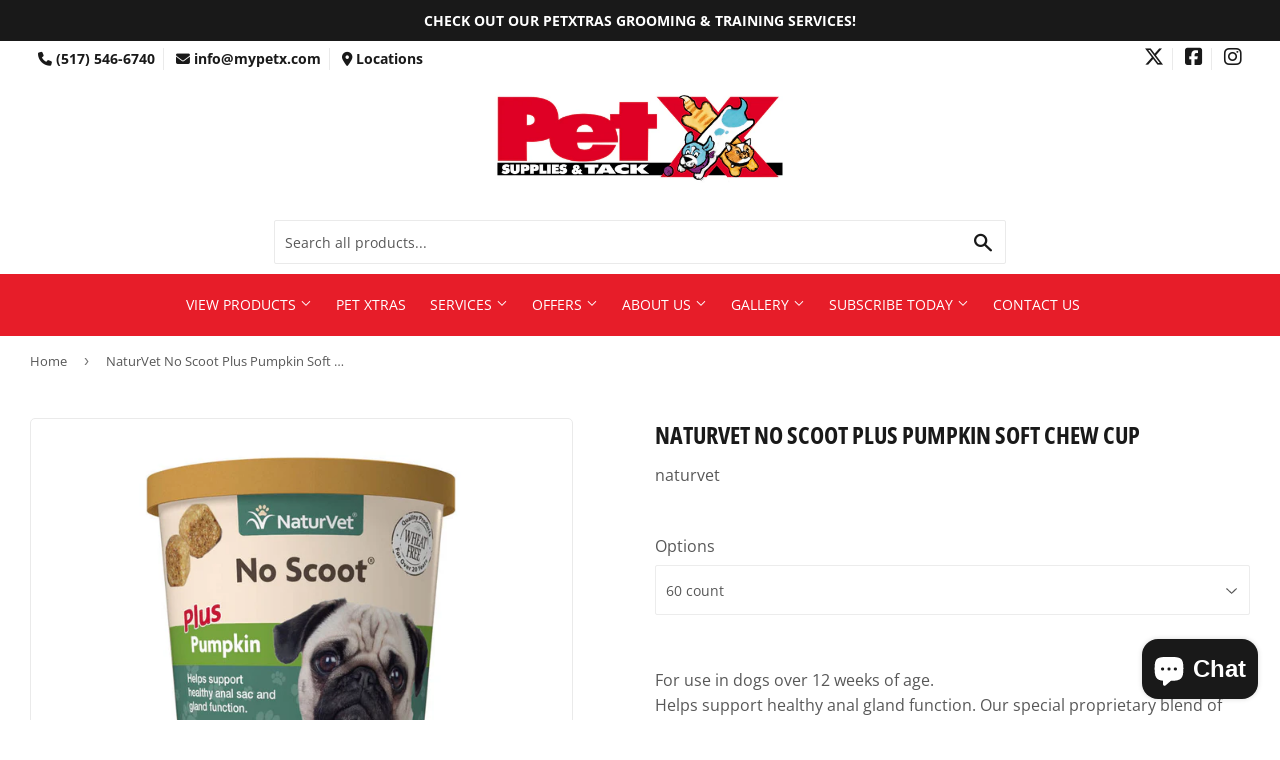

--- FILE ---
content_type: text/html; charset=utf-8
request_url: https://mypetx.com/products/naturvet-no-scoot-plus-pumpkin-soft-chew-cup
body_size: 23979
content:
<!doctype html>
  <html class="no-touch no-js" lang="en">  
  <head>
  
    <script>(function(H){H.className=H.className.replace(/\bno-js\b/,'js')})(document.documentElement)</script>
    <!-- Basic page needs ================================================== -->
    <meta charset="utf-8">
    <meta http-equiv="X-UA-Compatible" content="IE=edge,chrome=1">
  
    
    <link rel="shortcut icon" href="//mypetx.com/cdn/shop/files/ll_32x32.jpg?v=1631214258" type="image/png" />
    
  
      <!-- Title and description ================================================== --><title>
      
        
              NaturVet No Scoot Plus Pumpkin Soft Chew Cup - Howell, MI - Pet X Supplies &amp; Tack
          
      
      </title> 
  
    
      <meta name="description" content="For use in dogs over 12 weeks of age.Helps support healthy anal gland function. Our special proprietary blend of ingredients helps support normal bowel function.• 30 Day Supply* Due to the tasty nature of our products, do not leave package unattended around pets. Cautions:Safe use in pregnant animals or animals intende">
    
  
    <!-- Product meta ================================================== -->
    <!-- /snippets/social-meta-tags.liquid -->




<meta property="og:site_name" content="Pet X Supplies &amp; Tack">
<meta property="og:url" content="https://mypetx.com/products/naturvet-no-scoot-plus-pumpkin-soft-chew-cup">
<meta property="og:title" content="NaturVet No Scoot Plus Pumpkin Soft Chew Cup">
<meta property="og:type" content="product">
<meta property="og:description" content="For use in dogs over 12 weeks of age.Helps support healthy anal gland function. Our special proprietary blend of ingredients helps support normal bowel function.• 30 Day Supply* Due to the tasty nature of our products, do not leave package unattended around pets. Cautions:Safe use in pregnant animals or animals intende">


  
    <meta property="og:price:amount" content="17.99">
    <meta property="og:price:currency" content="USD">
  


<meta property="og:image" content="http://mypetx.com/cdn/shop/products/No_Scoot_Plus_Pumpkin_SC_Cup_60ct_NV_03697_1200x1200.jpg?v=1699412932"><meta property="og:image" content="http://mypetx.com/cdn/shop/products/NASC_QualitySeal_1200x1200.jpg?v=1699412932">
<meta property="og:image:secure_url" content="https://mypetx.com/cdn/shop/products/No_Scoot_Plus_Pumpkin_SC_Cup_60ct_NV_03697_1200x1200.jpg?v=1699412932"><meta property="og:image:secure_url" content="https://mypetx.com/cdn/shop/products/NASC_QualitySeal_1200x1200.jpg?v=1699412932">


  <meta name="twitter:site" content="@MyPetX">

<meta name="twitter:card" content="summary_large_image">
<meta name="twitter:title" content="NaturVet No Scoot Plus Pumpkin Soft Chew Cup">
<meta name="twitter:description" content="For use in dogs over 12 weeks of age.Helps support healthy anal gland function. Our special proprietary blend of ingredients helps support normal bowel function.• 30 Day Supply* Due to the tasty nature of our products, do not leave package unattended around pets. Cautions:Safe use in pregnant animals or animals intende">

  
    <!-- Helpers ================================================== -->
    <link rel="canonical" href="https://mypetx.com/products/naturvet-no-scoot-plus-pumpkin-soft-chew-cup">
    <meta name="viewport" content="width=device-width,initial-scale=1">
  
    <!-- CSS ================================================== -->
    <link href="//mypetx.com/cdn/shop/t/2/assets/theme.scss.css?v=20379924708303423001767702010" rel="stylesheet" type="text/css" media="all" />
  
    <!-- Shopify 2.0 Filters ================================================== -->
    <link href="//mypetx.com/cdn/shop/t/2/assets/nucleus-filters.css?v=18741491638300058381755253820" rel="stylesheet" type="text/css" media="all" />
    
    
    
    <!-- Font Awesome Pack ================================================== --> 
    <link rel="stylesheet" href="https://stackpath.bootstrapcdn.com/font-awesome/4.7.0/css/font-awesome.min.css">
    <script src="https://kit.fontawesome.com/ed3a46a42c.js" crossorigin="anonymous"></script>
    
    
    <!-- Slick CSS ================================================== -->
    <link href="//mypetx.com/cdn/shop/t/2/assets/slick.css?v=110957150458383492611661452695" rel="stylesheet" type="text/css" media="all" />
    <link href="//mypetx.com/cdn/shop/t/2/assets/slick-theme.css?v=50117490050685599561755253814" rel="stylesheet" type="text/css" media="all" />
    
    
    <!-- Header hook for plugins ================================================== -->
    <script>window.performance && window.performance.mark && window.performance.mark('shopify.content_for_header.start');</script><meta id="shopify-digital-wallet" name="shopify-digital-wallet" content="/59362738342/digital_wallets/dialog">
<link rel="alternate" type="application/json+oembed" href="https://mypetx.com/products/naturvet-no-scoot-plus-pumpkin-soft-chew-cup.oembed">
<script async="async" src="/checkouts/internal/preloads.js?locale=en-US"></script>
<script id="shopify-features" type="application/json">{"accessToken":"a95dc7bafdb384425a585b7b2bd3295c","betas":["rich-media-storefront-analytics"],"domain":"mypetx.com","predictiveSearch":true,"shopId":59362738342,"locale":"en"}</script>
<script>var Shopify = Shopify || {};
Shopify.shop = "pet-x-supplies-tack.myshopify.com";
Shopify.locale = "en";
Shopify.currency = {"active":"USD","rate":"1.0"};
Shopify.country = "US";
Shopify.theme = {"name":"[Replica] Nucleus 2.1 (Autosync)","id":126489362598,"schema_name":"Supply","schema_version":"8.9.15","theme_store_id":null,"role":"main"};
Shopify.theme.handle = "null";
Shopify.theme.style = {"id":null,"handle":null};
Shopify.cdnHost = "mypetx.com/cdn";
Shopify.routes = Shopify.routes || {};
Shopify.routes.root = "/";</script>
<script type="module">!function(o){(o.Shopify=o.Shopify||{}).modules=!0}(window);</script>
<script>!function(o){function n(){var o=[];function n(){o.push(Array.prototype.slice.apply(arguments))}return n.q=o,n}var t=o.Shopify=o.Shopify||{};t.loadFeatures=n(),t.autoloadFeatures=n()}(window);</script>
<script id="shop-js-analytics" type="application/json">{"pageType":"product"}</script>
<script defer="defer" async type="module" src="//mypetx.com/cdn/shopifycloud/shop-js/modules/v2/client.init-shop-cart-sync_BApSsMSl.en.esm.js"></script>
<script defer="defer" async type="module" src="//mypetx.com/cdn/shopifycloud/shop-js/modules/v2/chunk.common_CBoos6YZ.esm.js"></script>
<script type="module">
  await import("//mypetx.com/cdn/shopifycloud/shop-js/modules/v2/client.init-shop-cart-sync_BApSsMSl.en.esm.js");
await import("//mypetx.com/cdn/shopifycloud/shop-js/modules/v2/chunk.common_CBoos6YZ.esm.js");

  window.Shopify.SignInWithShop?.initShopCartSync?.({"fedCMEnabled":true,"windoidEnabled":true});

</script>
<script>(function() {
  var isLoaded = false;
  function asyncLoad() {
    if (isLoaded) return;
    isLoaded = true;
    var urls = ["https:\/\/www.improvedcontactform.com\/icf.js?shop=pet-x-supplies-tack.myshopify.com"];
    for (var i = 0; i < urls.length; i++) {
      var s = document.createElement('script');
      s.type = 'text/javascript';
      s.async = true;
      s.src = urls[i];
      var x = document.getElementsByTagName('script')[0];
      x.parentNode.insertBefore(s, x);
    }
  };
  if(window.attachEvent) {
    window.attachEvent('onload', asyncLoad);
  } else {
    window.addEventListener('load', asyncLoad, false);
  }
})();</script>
<script id="__st">var __st={"a":59362738342,"offset":-18000,"reqid":"03693592-664d-4b16-a36c-46c2f8d937ca-1768910985","pageurl":"mypetx.com\/products\/naturvet-no-scoot-plus-pumpkin-soft-chew-cup","u":"3da0964980c7","p":"product","rtyp":"product","rid":8836407427369};</script>
<script>window.ShopifyPaypalV4VisibilityTracking = true;</script>
<script id="captcha-bootstrap">!function(){'use strict';const t='contact',e='account',n='new_comment',o=[[t,t],['blogs',n],['comments',n],[t,'customer']],c=[[e,'customer_login'],[e,'guest_login'],[e,'recover_customer_password'],[e,'create_customer']],r=t=>t.map((([t,e])=>`form[action*='/${t}']:not([data-nocaptcha='true']) input[name='form_type'][value='${e}']`)).join(','),a=t=>()=>t?[...document.querySelectorAll(t)].map((t=>t.form)):[];function s(){const t=[...o],e=r(t);return a(e)}const i='password',u='form_key',d=['recaptcha-v3-token','g-recaptcha-response','h-captcha-response',i],f=()=>{try{return window.sessionStorage}catch{return}},m='__shopify_v',_=t=>t.elements[u];function p(t,e,n=!1){try{const o=window.sessionStorage,c=JSON.parse(o.getItem(e)),{data:r}=function(t){const{data:e,action:n}=t;return t[m]||n?{data:e,action:n}:{data:t,action:n}}(c);for(const[e,n]of Object.entries(r))t.elements[e]&&(t.elements[e].value=n);n&&o.removeItem(e)}catch(o){console.error('form repopulation failed',{error:o})}}const l='form_type',E='cptcha';function T(t){t.dataset[E]=!0}const w=window,h=w.document,L='Shopify',v='ce_forms',y='captcha';let A=!1;((t,e)=>{const n=(g='f06e6c50-85a8-45c8-87d0-21a2b65856fe',I='https://cdn.shopify.com/shopifycloud/storefront-forms-hcaptcha/ce_storefront_forms_captcha_hcaptcha.v1.5.2.iife.js',D={infoText:'Protected by hCaptcha',privacyText:'Privacy',termsText:'Terms'},(t,e,n)=>{const o=w[L][v],c=o.bindForm;if(c)return c(t,g,e,D).then(n);var r;o.q.push([[t,g,e,D],n]),r=I,A||(h.body.append(Object.assign(h.createElement('script'),{id:'captcha-provider',async:!0,src:r})),A=!0)});var g,I,D;w[L]=w[L]||{},w[L][v]=w[L][v]||{},w[L][v].q=[],w[L][y]=w[L][y]||{},w[L][y].protect=function(t,e){n(t,void 0,e),T(t)},Object.freeze(w[L][y]),function(t,e,n,w,h,L){const[v,y,A,g]=function(t,e,n){const i=e?o:[],u=t?c:[],d=[...i,...u],f=r(d),m=r(i),_=r(d.filter((([t,e])=>n.includes(e))));return[a(f),a(m),a(_),s()]}(w,h,L),I=t=>{const e=t.target;return e instanceof HTMLFormElement?e:e&&e.form},D=t=>v().includes(t);t.addEventListener('submit',(t=>{const e=I(t);if(!e)return;const n=D(e)&&!e.dataset.hcaptchaBound&&!e.dataset.recaptchaBound,o=_(e),c=g().includes(e)&&(!o||!o.value);(n||c)&&t.preventDefault(),c&&!n&&(function(t){try{if(!f())return;!function(t){const e=f();if(!e)return;const n=_(t);if(!n)return;const o=n.value;o&&e.removeItem(o)}(t);const e=Array.from(Array(32),(()=>Math.random().toString(36)[2])).join('');!function(t,e){_(t)||t.append(Object.assign(document.createElement('input'),{type:'hidden',name:u})),t.elements[u].value=e}(t,e),function(t,e){const n=f();if(!n)return;const o=[...t.querySelectorAll(`input[type='${i}']`)].map((({name:t})=>t)),c=[...d,...o],r={};for(const[a,s]of new FormData(t).entries())c.includes(a)||(r[a]=s);n.setItem(e,JSON.stringify({[m]:1,action:t.action,data:r}))}(t,e)}catch(e){console.error('failed to persist form',e)}}(e),e.submit())}));const S=(t,e)=>{t&&!t.dataset[E]&&(n(t,e.some((e=>e===t))),T(t))};for(const o of['focusin','change'])t.addEventListener(o,(t=>{const e=I(t);D(e)&&S(e,y())}));const B=e.get('form_key'),M=e.get(l),P=B&&M;t.addEventListener('DOMContentLoaded',(()=>{const t=y();if(P)for(const e of t)e.elements[l].value===M&&p(e,B);[...new Set([...A(),...v().filter((t=>'true'===t.dataset.shopifyCaptcha))])].forEach((e=>S(e,t)))}))}(h,new URLSearchParams(w.location.search),n,t,e,['guest_login'])})(!0,!0)}();</script>
<script integrity="sha256-4kQ18oKyAcykRKYeNunJcIwy7WH5gtpwJnB7kiuLZ1E=" data-source-attribution="shopify.loadfeatures" defer="defer" src="//mypetx.com/cdn/shopifycloud/storefront/assets/storefront/load_feature-a0a9edcb.js" crossorigin="anonymous"></script>
<script data-source-attribution="shopify.dynamic_checkout.dynamic.init">var Shopify=Shopify||{};Shopify.PaymentButton=Shopify.PaymentButton||{isStorefrontPortableWallets:!0,init:function(){window.Shopify.PaymentButton.init=function(){};var t=document.createElement("script");t.src="https://mypetx.com/cdn/shopifycloud/portable-wallets/latest/portable-wallets.en.js",t.type="module",document.head.appendChild(t)}};
</script>
<script data-source-attribution="shopify.dynamic_checkout.buyer_consent">
  function portableWalletsHideBuyerConsent(e){var t=document.getElementById("shopify-buyer-consent"),n=document.getElementById("shopify-subscription-policy-button");t&&n&&(t.classList.add("hidden"),t.setAttribute("aria-hidden","true"),n.removeEventListener("click",e))}function portableWalletsShowBuyerConsent(e){var t=document.getElementById("shopify-buyer-consent"),n=document.getElementById("shopify-subscription-policy-button");t&&n&&(t.classList.remove("hidden"),t.removeAttribute("aria-hidden"),n.addEventListener("click",e))}window.Shopify?.PaymentButton&&(window.Shopify.PaymentButton.hideBuyerConsent=portableWalletsHideBuyerConsent,window.Shopify.PaymentButton.showBuyerConsent=portableWalletsShowBuyerConsent);
</script>
<script data-source-attribution="shopify.dynamic_checkout.cart.bootstrap">document.addEventListener("DOMContentLoaded",(function(){function t(){return document.querySelector("shopify-accelerated-checkout-cart, shopify-accelerated-checkout")}if(t())Shopify.PaymentButton.init();else{new MutationObserver((function(e,n){t()&&(Shopify.PaymentButton.init(),n.disconnect())})).observe(document.body,{childList:!0,subtree:!0})}}));
</script>

<script>window.performance && window.performance.mark && window.performance.mark('shopify.content_for_header.end');</script>
  
    
    
  
    <script src="//mypetx.com/cdn/shop/t/2/assets/jquery-2.2.3.min.js?v=58211863146907186831630526882" type="text/javascript"></script>
    
    <!-- Slick JS ================================================== -->
    <script src="//mypetx.com/cdn/shop/t/2/assets/slick.min.js?v=64660063122997570531740108526" type="text/javascript"></script>
    
  
    <script src="//mypetx.com/cdn/shop/t/2/assets/lazysizes.min.js?v=8147953233334221341630526883" async="async"></script>
    <script src="//mypetx.com/cdn/shop/t/2/assets/vendor.js?v=20898211436179450461747897412" defer="defer"></script>
    <script src="//mypetx.com/cdn/shop/t/2/assets/theme.js?v=96385983037600549501767702010" defer="defer"></script>
    
  
    
     <!-- Updated Script tag to enable the custom popup (the Jquery version of this plugin is deprecated, I had to source this from cloudflare to avoid needing to rewrite the Jquery to ES6 JavaScript -->
    <script type="text/javascript" src="https://cdnjs.cloudflare.com/ajax/libs/jquery-cookie/1.4.1/jquery.cookie.min.js"></script>
    <!--  End -->
   
  
    
    
    
    
     <script src="https://cdn.jsdelivr.net/npm/handlebars@4.7.7/dist/handlebars.min.js"></script>
    
    
    
  
    
  
    
  <script src="https://cdn.shopify.com/extensions/e4b3a77b-20c9-4161-b1bb-deb87046128d/inbox-1253/assets/inbox-chat-loader.js" type="text/javascript" defer="defer"></script>
<link href="https://monorail-edge.shopifysvc.com" rel="dns-prefetch">
<script>(function(){if ("sendBeacon" in navigator && "performance" in window) {try {var session_token_from_headers = performance.getEntriesByType('navigation')[0].serverTiming.find(x => x.name == '_s').description;} catch {var session_token_from_headers = undefined;}var session_cookie_matches = document.cookie.match(/_shopify_s=([^;]*)/);var session_token_from_cookie = session_cookie_matches && session_cookie_matches.length === 2 ? session_cookie_matches[1] : "";var session_token = session_token_from_headers || session_token_from_cookie || "";function handle_abandonment_event(e) {var entries = performance.getEntries().filter(function(entry) {return /monorail-edge.shopifysvc.com/.test(entry.name);});if (!window.abandonment_tracked && entries.length === 0) {window.abandonment_tracked = true;var currentMs = Date.now();var navigation_start = performance.timing.navigationStart;var payload = {shop_id: 59362738342,url: window.location.href,navigation_start,duration: currentMs - navigation_start,session_token,page_type: "product"};window.navigator.sendBeacon("https://monorail-edge.shopifysvc.com/v1/produce", JSON.stringify({schema_id: "online_store_buyer_site_abandonment/1.1",payload: payload,metadata: {event_created_at_ms: currentMs,event_sent_at_ms: currentMs}}));}}window.addEventListener('pagehide', handle_abandonment_event);}}());</script>
<script id="web-pixels-manager-setup">(function e(e,d,r,n,o){if(void 0===o&&(o={}),!Boolean(null===(a=null===(i=window.Shopify)||void 0===i?void 0:i.analytics)||void 0===a?void 0:a.replayQueue)){var i,a;window.Shopify=window.Shopify||{};var t=window.Shopify;t.analytics=t.analytics||{};var s=t.analytics;s.replayQueue=[],s.publish=function(e,d,r){return s.replayQueue.push([e,d,r]),!0};try{self.performance.mark("wpm:start")}catch(e){}var l=function(){var e={modern:/Edge?\/(1{2}[4-9]|1[2-9]\d|[2-9]\d{2}|\d{4,})\.\d+(\.\d+|)|Firefox\/(1{2}[4-9]|1[2-9]\d|[2-9]\d{2}|\d{4,})\.\d+(\.\d+|)|Chrom(ium|e)\/(9{2}|\d{3,})\.\d+(\.\d+|)|(Maci|X1{2}).+ Version\/(15\.\d+|(1[6-9]|[2-9]\d|\d{3,})\.\d+)([,.]\d+|)( \(\w+\)|)( Mobile\/\w+|) Safari\/|Chrome.+OPR\/(9{2}|\d{3,})\.\d+\.\d+|(CPU[ +]OS|iPhone[ +]OS|CPU[ +]iPhone|CPU IPhone OS|CPU iPad OS)[ +]+(15[._]\d+|(1[6-9]|[2-9]\d|\d{3,})[._]\d+)([._]\d+|)|Android:?[ /-](13[3-9]|1[4-9]\d|[2-9]\d{2}|\d{4,})(\.\d+|)(\.\d+|)|Android.+Firefox\/(13[5-9]|1[4-9]\d|[2-9]\d{2}|\d{4,})\.\d+(\.\d+|)|Android.+Chrom(ium|e)\/(13[3-9]|1[4-9]\d|[2-9]\d{2}|\d{4,})\.\d+(\.\d+|)|SamsungBrowser\/([2-9]\d|\d{3,})\.\d+/,legacy:/Edge?\/(1[6-9]|[2-9]\d|\d{3,})\.\d+(\.\d+|)|Firefox\/(5[4-9]|[6-9]\d|\d{3,})\.\d+(\.\d+|)|Chrom(ium|e)\/(5[1-9]|[6-9]\d|\d{3,})\.\d+(\.\d+|)([\d.]+$|.*Safari\/(?![\d.]+ Edge\/[\d.]+$))|(Maci|X1{2}).+ Version\/(10\.\d+|(1[1-9]|[2-9]\d|\d{3,})\.\d+)([,.]\d+|)( \(\w+\)|)( Mobile\/\w+|) Safari\/|Chrome.+OPR\/(3[89]|[4-9]\d|\d{3,})\.\d+\.\d+|(CPU[ +]OS|iPhone[ +]OS|CPU[ +]iPhone|CPU IPhone OS|CPU iPad OS)[ +]+(10[._]\d+|(1[1-9]|[2-9]\d|\d{3,})[._]\d+)([._]\d+|)|Android:?[ /-](13[3-9]|1[4-9]\d|[2-9]\d{2}|\d{4,})(\.\d+|)(\.\d+|)|Mobile Safari.+OPR\/([89]\d|\d{3,})\.\d+\.\d+|Android.+Firefox\/(13[5-9]|1[4-9]\d|[2-9]\d{2}|\d{4,})\.\d+(\.\d+|)|Android.+Chrom(ium|e)\/(13[3-9]|1[4-9]\d|[2-9]\d{2}|\d{4,})\.\d+(\.\d+|)|Android.+(UC? ?Browser|UCWEB|U3)[ /]?(15\.([5-9]|\d{2,})|(1[6-9]|[2-9]\d|\d{3,})\.\d+)\.\d+|SamsungBrowser\/(5\.\d+|([6-9]|\d{2,})\.\d+)|Android.+MQ{2}Browser\/(14(\.(9|\d{2,})|)|(1[5-9]|[2-9]\d|\d{3,})(\.\d+|))(\.\d+|)|K[Aa][Ii]OS\/(3\.\d+|([4-9]|\d{2,})\.\d+)(\.\d+|)/},d=e.modern,r=e.legacy,n=navigator.userAgent;return n.match(d)?"modern":n.match(r)?"legacy":"unknown"}(),u="modern"===l?"modern":"legacy",c=(null!=n?n:{modern:"",legacy:""})[u],f=function(e){return[e.baseUrl,"/wpm","/b",e.hashVersion,"modern"===e.buildTarget?"m":"l",".js"].join("")}({baseUrl:d,hashVersion:r,buildTarget:u}),m=function(e){var d=e.version,r=e.bundleTarget,n=e.surface,o=e.pageUrl,i=e.monorailEndpoint;return{emit:function(e){var a=e.status,t=e.errorMsg,s=(new Date).getTime(),l=JSON.stringify({metadata:{event_sent_at_ms:s},events:[{schema_id:"web_pixels_manager_load/3.1",payload:{version:d,bundle_target:r,page_url:o,status:a,surface:n,error_msg:t},metadata:{event_created_at_ms:s}}]});if(!i)return console&&console.warn&&console.warn("[Web Pixels Manager] No Monorail endpoint provided, skipping logging."),!1;try{return self.navigator.sendBeacon.bind(self.navigator)(i,l)}catch(e){}var u=new XMLHttpRequest;try{return u.open("POST",i,!0),u.setRequestHeader("Content-Type","text/plain"),u.send(l),!0}catch(e){return console&&console.warn&&console.warn("[Web Pixels Manager] Got an unhandled error while logging to Monorail."),!1}}}}({version:r,bundleTarget:l,surface:e.surface,pageUrl:self.location.href,monorailEndpoint:e.monorailEndpoint});try{o.browserTarget=l,function(e){var d=e.src,r=e.async,n=void 0===r||r,o=e.onload,i=e.onerror,a=e.sri,t=e.scriptDataAttributes,s=void 0===t?{}:t,l=document.createElement("script"),u=document.querySelector("head"),c=document.querySelector("body");if(l.async=n,l.src=d,a&&(l.integrity=a,l.crossOrigin="anonymous"),s)for(var f in s)if(Object.prototype.hasOwnProperty.call(s,f))try{l.dataset[f]=s[f]}catch(e){}if(o&&l.addEventListener("load",o),i&&l.addEventListener("error",i),u)u.appendChild(l);else{if(!c)throw new Error("Did not find a head or body element to append the script");c.appendChild(l)}}({src:f,async:!0,onload:function(){if(!function(){var e,d;return Boolean(null===(d=null===(e=window.Shopify)||void 0===e?void 0:e.analytics)||void 0===d?void 0:d.initialized)}()){var d=window.webPixelsManager.init(e)||void 0;if(d){var r=window.Shopify.analytics;r.replayQueue.forEach((function(e){var r=e[0],n=e[1],o=e[2];d.publishCustomEvent(r,n,o)})),r.replayQueue=[],r.publish=d.publishCustomEvent,r.visitor=d.visitor,r.initialized=!0}}},onerror:function(){return m.emit({status:"failed",errorMsg:"".concat(f," has failed to load")})},sri:function(e){var d=/^sha384-[A-Za-z0-9+/=]+$/;return"string"==typeof e&&d.test(e)}(c)?c:"",scriptDataAttributes:o}),m.emit({status:"loading"})}catch(e){m.emit({status:"failed",errorMsg:(null==e?void 0:e.message)||"Unknown error"})}}})({shopId: 59362738342,storefrontBaseUrl: "https://mypetx.com",extensionsBaseUrl: "https://extensions.shopifycdn.com/cdn/shopifycloud/web-pixels-manager",monorailEndpoint: "https://monorail-edge.shopifysvc.com/unstable/produce_batch",surface: "storefront-renderer",enabledBetaFlags: ["2dca8a86"],webPixelsConfigList: [{"id":"143655209","eventPayloadVersion":"v1","runtimeContext":"LAX","scriptVersion":"1","type":"CUSTOM","privacyPurposes":["ANALYTICS"],"name":"Google Analytics tag (migrated)"},{"id":"shopify-app-pixel","configuration":"{}","eventPayloadVersion":"v1","runtimeContext":"STRICT","scriptVersion":"0450","apiClientId":"shopify-pixel","type":"APP","privacyPurposes":["ANALYTICS","MARKETING"]},{"id":"shopify-custom-pixel","eventPayloadVersion":"v1","runtimeContext":"LAX","scriptVersion":"0450","apiClientId":"shopify-pixel","type":"CUSTOM","privacyPurposes":["ANALYTICS","MARKETING"]}],isMerchantRequest: false,initData: {"shop":{"name":"Pet X Supplies \u0026 Tack","paymentSettings":{"currencyCode":"USD"},"myshopifyDomain":"pet-x-supplies-tack.myshopify.com","countryCode":"US","storefrontUrl":"https:\/\/mypetx.com"},"customer":null,"cart":null,"checkout":null,"productVariants":[{"price":{"amount":17.99,"currencyCode":"USD"},"product":{"title":"NaturVet No Scoot Plus Pumpkin Soft Chew Cup","vendor":"naturvet","id":"8836407427369","untranslatedTitle":"NaturVet No Scoot Plus Pumpkin Soft Chew Cup","url":"\/products\/naturvet-no-scoot-plus-pumpkin-soft-chew-cup","type":""},"id":"47162922238249","image":{"src":"\/\/mypetx.com\/cdn\/shop\/products\/No_Scoot_Plus_Pumpkin_SC_Cup_60ct_NV_03697.jpg?v=1699412932"},"sku":"","title":"60 count","untranslatedTitle":"60 count"}],"purchasingCompany":null},},"https://mypetx.com/cdn","fcfee988w5aeb613cpc8e4bc33m6693e112",{"modern":"","legacy":""},{"shopId":"59362738342","storefrontBaseUrl":"https:\/\/mypetx.com","extensionBaseUrl":"https:\/\/extensions.shopifycdn.com\/cdn\/shopifycloud\/web-pixels-manager","surface":"storefront-renderer","enabledBetaFlags":"[\"2dca8a86\"]","isMerchantRequest":"false","hashVersion":"fcfee988w5aeb613cpc8e4bc33m6693e112","publish":"custom","events":"[[\"page_viewed\",{}],[\"product_viewed\",{\"productVariant\":{\"price\":{\"amount\":17.99,\"currencyCode\":\"USD\"},\"product\":{\"title\":\"NaturVet No Scoot Plus Pumpkin Soft Chew Cup\",\"vendor\":\"naturvet\",\"id\":\"8836407427369\",\"untranslatedTitle\":\"NaturVet No Scoot Plus Pumpkin Soft Chew Cup\",\"url\":\"\/products\/naturvet-no-scoot-plus-pumpkin-soft-chew-cup\",\"type\":\"\"},\"id\":\"47162922238249\",\"image\":{\"src\":\"\/\/mypetx.com\/cdn\/shop\/products\/No_Scoot_Plus_Pumpkin_SC_Cup_60ct_NV_03697.jpg?v=1699412932\"},\"sku\":\"\",\"title\":\"60 count\",\"untranslatedTitle\":\"60 count\"}}]]"});</script><script>
  window.ShopifyAnalytics = window.ShopifyAnalytics || {};
  window.ShopifyAnalytics.meta = window.ShopifyAnalytics.meta || {};
  window.ShopifyAnalytics.meta.currency = 'USD';
  var meta = {"product":{"id":8836407427369,"gid":"gid:\/\/shopify\/Product\/8836407427369","vendor":"naturvet","type":"","handle":"naturvet-no-scoot-plus-pumpkin-soft-chew-cup","variants":[{"id":47162922238249,"price":1799,"name":"NaturVet No Scoot Plus Pumpkin Soft Chew Cup - 60 count","public_title":"60 count","sku":""}],"remote":false},"page":{"pageType":"product","resourceType":"product","resourceId":8836407427369,"requestId":"03693592-664d-4b16-a36c-46c2f8d937ca-1768910985"}};
  for (var attr in meta) {
    window.ShopifyAnalytics.meta[attr] = meta[attr];
  }
</script>
<script class="analytics">
  (function () {
    var customDocumentWrite = function(content) {
      var jquery = null;

      if (window.jQuery) {
        jquery = window.jQuery;
      } else if (window.Checkout && window.Checkout.$) {
        jquery = window.Checkout.$;
      }

      if (jquery) {
        jquery('body').append(content);
      }
    };

    var hasLoggedConversion = function(token) {
      if (token) {
        return document.cookie.indexOf('loggedConversion=' + token) !== -1;
      }
      return false;
    }

    var setCookieIfConversion = function(token) {
      if (token) {
        var twoMonthsFromNow = new Date(Date.now());
        twoMonthsFromNow.setMonth(twoMonthsFromNow.getMonth() + 2);

        document.cookie = 'loggedConversion=' + token + '; expires=' + twoMonthsFromNow;
      }
    }

    var trekkie = window.ShopifyAnalytics.lib = window.trekkie = window.trekkie || [];
    if (trekkie.integrations) {
      return;
    }
    trekkie.methods = [
      'identify',
      'page',
      'ready',
      'track',
      'trackForm',
      'trackLink'
    ];
    trekkie.factory = function(method) {
      return function() {
        var args = Array.prototype.slice.call(arguments);
        args.unshift(method);
        trekkie.push(args);
        return trekkie;
      };
    };
    for (var i = 0; i < trekkie.methods.length; i++) {
      var key = trekkie.methods[i];
      trekkie[key] = trekkie.factory(key);
    }
    trekkie.load = function(config) {
      trekkie.config = config || {};
      trekkie.config.initialDocumentCookie = document.cookie;
      var first = document.getElementsByTagName('script')[0];
      var script = document.createElement('script');
      script.type = 'text/javascript';
      script.onerror = function(e) {
        var scriptFallback = document.createElement('script');
        scriptFallback.type = 'text/javascript';
        scriptFallback.onerror = function(error) {
                var Monorail = {
      produce: function produce(monorailDomain, schemaId, payload) {
        var currentMs = new Date().getTime();
        var event = {
          schema_id: schemaId,
          payload: payload,
          metadata: {
            event_created_at_ms: currentMs,
            event_sent_at_ms: currentMs
          }
        };
        return Monorail.sendRequest("https://" + monorailDomain + "/v1/produce", JSON.stringify(event));
      },
      sendRequest: function sendRequest(endpointUrl, payload) {
        // Try the sendBeacon API
        if (window && window.navigator && typeof window.navigator.sendBeacon === 'function' && typeof window.Blob === 'function' && !Monorail.isIos12()) {
          var blobData = new window.Blob([payload], {
            type: 'text/plain'
          });

          if (window.navigator.sendBeacon(endpointUrl, blobData)) {
            return true;
          } // sendBeacon was not successful

        } // XHR beacon

        var xhr = new XMLHttpRequest();

        try {
          xhr.open('POST', endpointUrl);
          xhr.setRequestHeader('Content-Type', 'text/plain');
          xhr.send(payload);
        } catch (e) {
          console.log(e);
        }

        return false;
      },
      isIos12: function isIos12() {
        return window.navigator.userAgent.lastIndexOf('iPhone; CPU iPhone OS 12_') !== -1 || window.navigator.userAgent.lastIndexOf('iPad; CPU OS 12_') !== -1;
      }
    };
    Monorail.produce('monorail-edge.shopifysvc.com',
      'trekkie_storefront_load_errors/1.1',
      {shop_id: 59362738342,
      theme_id: 126489362598,
      app_name: "storefront",
      context_url: window.location.href,
      source_url: "//mypetx.com/cdn/s/trekkie.storefront.cd680fe47e6c39ca5d5df5f0a32d569bc48c0f27.min.js"});

        };
        scriptFallback.async = true;
        scriptFallback.src = '//mypetx.com/cdn/s/trekkie.storefront.cd680fe47e6c39ca5d5df5f0a32d569bc48c0f27.min.js';
        first.parentNode.insertBefore(scriptFallback, first);
      };
      script.async = true;
      script.src = '//mypetx.com/cdn/s/trekkie.storefront.cd680fe47e6c39ca5d5df5f0a32d569bc48c0f27.min.js';
      first.parentNode.insertBefore(script, first);
    };
    trekkie.load(
      {"Trekkie":{"appName":"storefront","development":false,"defaultAttributes":{"shopId":59362738342,"isMerchantRequest":null,"themeId":126489362598,"themeCityHash":"1020310683414746898","contentLanguage":"en","currency":"USD","eventMetadataId":"925fcd6e-7ddf-4746-af97-567cc678d4af"},"isServerSideCookieWritingEnabled":true,"monorailRegion":"shop_domain","enabledBetaFlags":["65f19447"]},"Session Attribution":{},"S2S":{"facebookCapiEnabled":false,"source":"trekkie-storefront-renderer","apiClientId":580111}}
    );

    var loaded = false;
    trekkie.ready(function() {
      if (loaded) return;
      loaded = true;

      window.ShopifyAnalytics.lib = window.trekkie;

      var originalDocumentWrite = document.write;
      document.write = customDocumentWrite;
      try { window.ShopifyAnalytics.merchantGoogleAnalytics.call(this); } catch(error) {};
      document.write = originalDocumentWrite;

      window.ShopifyAnalytics.lib.page(null,{"pageType":"product","resourceType":"product","resourceId":8836407427369,"requestId":"03693592-664d-4b16-a36c-46c2f8d937ca-1768910985","shopifyEmitted":true});

      var match = window.location.pathname.match(/checkouts\/(.+)\/(thank_you|post_purchase)/)
      var token = match? match[1]: undefined;
      if (!hasLoggedConversion(token)) {
        setCookieIfConversion(token);
        window.ShopifyAnalytics.lib.track("Viewed Product",{"currency":"USD","variantId":47162922238249,"productId":8836407427369,"productGid":"gid:\/\/shopify\/Product\/8836407427369","name":"NaturVet No Scoot Plus Pumpkin Soft Chew Cup - 60 count","price":"17.99","sku":"","brand":"naturvet","variant":"60 count","category":"","nonInteraction":true,"remote":false},undefined,undefined,{"shopifyEmitted":true});
      window.ShopifyAnalytics.lib.track("monorail:\/\/trekkie_storefront_viewed_product\/1.1",{"currency":"USD","variantId":47162922238249,"productId":8836407427369,"productGid":"gid:\/\/shopify\/Product\/8836407427369","name":"NaturVet No Scoot Plus Pumpkin Soft Chew Cup - 60 count","price":"17.99","sku":"","brand":"naturvet","variant":"60 count","category":"","nonInteraction":true,"remote":false,"referer":"https:\/\/mypetx.com\/products\/naturvet-no-scoot-plus-pumpkin-soft-chew-cup"});
      }
    });


        var eventsListenerScript = document.createElement('script');
        eventsListenerScript.async = true;
        eventsListenerScript.src = "//mypetx.com/cdn/shopifycloud/storefront/assets/shop_events_listener-3da45d37.js";
        document.getElementsByTagName('head')[0].appendChild(eventsListenerScript);

})();</script>
  <script>
  if (!window.ga || (window.ga && typeof window.ga !== 'function')) {
    window.ga = function ga() {
      (window.ga.q = window.ga.q || []).push(arguments);
      if (window.Shopify && window.Shopify.analytics && typeof window.Shopify.analytics.publish === 'function') {
        window.Shopify.analytics.publish("ga_stub_called", {}, {sendTo: "google_osp_migration"});
      }
      console.error("Shopify's Google Analytics stub called with:", Array.from(arguments), "\nSee https://help.shopify.com/manual/promoting-marketing/pixels/pixel-migration#google for more information.");
    };
    if (window.Shopify && window.Shopify.analytics && typeof window.Shopify.analytics.publish === 'function') {
      window.Shopify.analytics.publish("ga_stub_initialized", {}, {sendTo: "google_osp_migration"});
    }
  }
</script>
<script
  defer
  src="https://mypetx.com/cdn/shopifycloud/perf-kit/shopify-perf-kit-3.0.4.min.js"
  data-application="storefront-renderer"
  data-shop-id="59362738342"
  data-render-region="gcp-us-central1"
  data-page-type="product"
  data-theme-instance-id="126489362598"
  data-theme-name="Supply"
  data-theme-version="8.9.15"
  data-monorail-region="shop_domain"
  data-resource-timing-sampling-rate="10"
  data-shs="true"
  data-shs-beacon="true"
  data-shs-export-with-fetch="true"
  data-shs-logs-sample-rate="1"
  data-shs-beacon-endpoint="https://mypetx.com/api/collect"
></script>
</head>
  
  <body id="naturvet-no-scoot-plus-pumpkin-soft-chew-cup" class="template-product">
    
  
      <div id="shopify-section-header" class="shopify-section header-section"><!---- If The Page Template == "DALP" --->


<!---- If The Page Template != "DALP" ---->





 

<!--Announcement Bar Scheduling-->
<!--Announcement Bar Scheduling-->
<!--Announcement Bar Scheduling-->

  <!--Announcement Bar Scheduling-->
    <!--Announcement Bar Scheduling--> 
      <div class="notification-bar" style="background-color:#191919;">
        
                <div class="site-header--text-links">
                  
                    
                      <a style="color:#ffffff;" href="/a/pages/services">
                    
      
                      <p style="color:#ffffff;">CHECK OUT OUR PETXTRAS GROOMING &amp; TRAINING SERVICES!</p>
      
                    
                      </a>
                    
                  
                 
                </div>
        
      </div>
    <!--Announcement bar scheduling-->
  <!--Announcement bar scheduling--> 


<div class="contact-bar">
    <div class="wrapper">
    <div class="contact_info medium-down--hide">
    
      
      <ul>
        
        <li><a href="tel:(517) 546-6740"><span class="fa-solid fa-phone"></span>&nbsp;(517) 546-6740</a></li>
        
        
        <li><a href="mailto:info@mypetx.com"><span class="fa-solid fa-envelope"></span>&nbsp;info@mypetx.com</a></li>
        
        
        <li><a href="/a/pages/locations"><span class="fa-solid fa-location-dot"></span>&nbsp;Locations</a></li>
        
      </ul>
      
    
      
      
          <ul class="inline-list social-icons">
             
               <li>
                 <a class="icon-fallback-text"  target="_blank"  href="https://twitter.com/MyPetX" title="Pet X Supplies &amp;amp; Tack on Twitter">
                   <i class="fa-brands fa-x-twitter"></i>
                   <span class="fallback-text" style="color:#ffffff; background-color:#191919;">Twitter</span>
                 </a>
               </li>
             
             
               <li>
                 <a class="icon-fallback-text"  target="_blank"  href="https://www.facebook.com/MyPetX/" title="Pet X Supplies &amp;amp; Tack on Facebook">
                   <i class="fa-brands fa-square-facebook"></i>
                   <span class="fallback-text" style="color:#ffffff; background-color:#191919;">Facebook</span>
                 </a>
               </li>
             
             
             
             
               <li>
                 <a class="icon-fallback-text"  target="_blank"  href="https://www.instagram.com/pet_x_supplies_and_tack/" title="Pet X Supplies &amp;amp; Tack on Instagram">
                   <i class="fa-brands fa-instagram"></i>
                   <span class="fallback-text" style="color:#ffffff; background-color:#191919;">Instagram</span>
                 </a>
               </li>
             
             
             
             
             
            
            
           </ul>
          
        </div>
  
    </div>
</div>


<header class="site-header" role="banner" data-section-id="header" data-section-type="header-section">
  <style>
    @media (min-width: 769px) {
      .header-right-flex-wrapper {
        display: flex !important;
        align-items: flex-start !important;
        justify-content: flex-end !important;
        gap: 15px !important;
        flex-wrap: nowrap !important;
      }
      .header-right-content {
        display: flex !important;
        flex-direction: column !important;
        align-items: flex-end !important;
        gap: 10px !important;
        flex: 0 0 auto !important;
      }
      .header-cart-search-row {
        display: flex !important;
        align-items: center !important;
        gap: 15px !important;
      }
      .header-store-locator {
        flex-shrink: 0 !important;
        align-self: flex-start !important;
      }
      .header-cart-search-row .search-bar {
        max-width: 100% !important;
        min-width: 250px !important;
        flex: 1 1 auto !important;
      }
    }
    @media (max-width: 768px) {
      .logo-left-flex {
        display: flex !important;
        flex-direction: column !important;
        align-items: center !important;
        justify-content: center !important;
        text-align: center !important;
      }
      .logo-left-flex .header-logo,
      .logo-left-flex .header-logo__image {
        text-align: center !important;
        margin: 0 auto !important;
      }
    }
  </style>
  <div class="wrapper">
    
    
    
    <div class="logo-center">
      <div class="logo-center-wrap" style="display: flex; align-items: center; justify-content: space-between;">
        
        <!-- Left Column: Store Locator -->
        <div class="logo-center-left" style="flex: 0 0 auto; min-width: 200px;">
          
        </div>
        
        <!-- Center Column: Logo -->
        <div class="logo-center-middle" style="flex: 1; display: flex; justify-content: center;">
          
            <div class="h1 header-logo text-center" itemscope itemtype="http://schema.org/Organization">
          
            
            

            <a href="/" itemprop="url">
              <div class="lazyload__image-wrapper no-js header-logo__image" style="max-height:100px;">
                  <img class="lazyload js"
                    data-src="//mypetx.com/cdn/shop/files/PetXlogo_{width}x.jpg?v=1630527476"
                    data-widths="[180, 360, 540, 720, 900, 1080, 1296, 1512, 1728, 2048]"
                    data-aspectratio="3.089598352214212"
                    data-sizes="auto"
                    alt="Pet X Supplies &amp;amp; Tack"
                    style="height:100px;">
              </div>
              <noscript>
                
                <img src="//mypetx.com/cdn/shop/files/PetXlogo_100x.jpg?v=1630527476"
                  srcset="//mypetx.com/cdn/shop/files/PetXlogo_100x.jpg?v=1630527476 1x, //mypetx.com/cdn/shop/files/PetXlogo_100x@2x.jpg?v=1630527476 2x"
                  alt="Pet X Supplies &amp;amp; Tack"
                  itemprop="logo"
                  style="max-height:100px;">
              </noscript>
            </a>
            <!--- Sponsor Logo --->
              
            
          
            </div>
          
        </div>
        
        <!-- Right Column: Site Header Text Links (only when nmr_local is true) -->
        <div class="logo-center-right" style="flex: 0 0 auto; min-width: 200px; display: flex; justify-content: flex-end; align-items: center;">
          
        </div>
        
      </div>

        <div class="text-center search-center">
          
            <div class="site-header--text-links">
              <span style="display: flex; align-items: center;">
                
            </span>
          </div>
          
          <br class="medium-down--hide">

        
        <form action="/search" method="get" class="search-bar" role="search">
  <input type="hidden" name="type" value="product">

  <input id="predictive-search" class="" type="search" autocomplete="off" name="q" value="" placeholder="Search all products..." aria-label="Search all products...">
  <button type="submit" class="search-bar--submit icon-fallback-text">
    <span class="icon icon-search" aria-hidden="true"></span>
    <span class="fallback-text">Search</span>
  </button>
  <div class="predictive-dropdown" id="dropdown">
    <div class="predictive-products-container" id="predictive-products"></div>
    <div class="predictive-collections-container" id="collections"></div>
    <div class="predictive-pages-container" id="predictive-pages"></div>
  </div>
</form>
 
<!-- Script to query API for predictive search here for now -->
 <script>
  // Function to clear Dropdown and input data
  function clearQuery(element) {
    document.getElementById(element).value = "";
    predictiveDropDown.style.display = "none";
  }
  
  let specifiedElement = document.getElementById('predictive-search');
  let otherElement = document.getElementById('dropdown')
  document.addEventListener('click', function(event) {
    let isClickInside = specifiedElement.contains(event.target);
    let otherClickInside = otherElement.contains(event.target);
    let inputData = document.getElementById("predictive-search").value;

    if (!isClickInside && !otherClickInside) {
      document.getElementById("dropdown").style.display = "none";
    }
    else if(isClickInside && inputData !== "") {
      document.getElementById("dropdown").style.display = "block";
    };
  })
  // ** SELECTORS **
  let predictiveSearch = document.getElementById("predictive-search");
  predictiveDropDown = document.getElementById("dropdown");
  predictiveCollections = document.getElementById('collections');
  predictivePages = document.getElementById('predictive-pages');
  predictiveProducts = document.getElementById('predictive-products');
  // -----------------------------------------------------------------
  // Load the entire function on DOMContentLoad
  document.addEventListener("DOMContentLoaded", loadData);
  function loadData() { 
    // Add keyup event listener to fire ajax request to API 
    predictiveSearch.addEventListener('keyup', retrieveData)
    function retrieveData() {
      // Pull value from input given by user
      let data = predictiveSearch.value;
      // Fetch Data from Database using the query we pulled from user input
      if(data) {
        predictiveDropDown.style.display = "block";
        let queriedData = fetch(`/search/suggest.json?q=${data}&resources[type]=page,product,article,collection&resources[limit]=4&resources[options][unavailable_products]=last`)
        // Render that data
        .then(res => res.json()).then(final => {
          const finalData = final.resources.results;
          if(finalData.collections.length > 0) {
            predictiveCollections.innerHTML = `<h2>Collections</h2>` +
              finalData.collections.map(item => {
              return  `<ul><li><a class="exclude-color-link" href=${item.url}>${item.title}</a></li></ul>`
            }).join("")
          }
          else {
            predictiveCollections.innerHTML = "<h2>Collections</h2><p>No Results</p>";
          }
          if(finalData.pages.length > 0) {
            predictivePages.innerHTML = `<h2>Pages</h2>` + 
              finalData.pages.map(page => {
              return  `<ul><li><a href=${page.url}>${page.title}</a></li></ul>`
            }).join("")
          }
          else {
            predictivePages.innerHTML = "<h2>Pages</h2><p>No Results</p>";
          }
    if(finalData.products.length > 0) {
            predictiveProducts.innerHTML = `<h2>Products</h2>` + 
              finalData.products.map(product => {
              // Strip HTML tags from the product body using Regex and replace
              const cleanBody = product.body.replace(/(<([^>]+)>)/gi, "");
			  // Slice off characters to reasonable length
              const productInfo = cleanBody.slice(0, 120);
              return `<ul>
						<li>
							<div class="predictive-image-wrap">
                              ${(product.featured_image && product.featured_image.url) ? `<img src="${product.featured_image.url}" alt="${product.featured_image.alt}" />` : ''}
                            </div>
							<div>
	                        	<a class="exclude-color-link" href=${product.url}>${product.title.trim().toLowerCase().replace(/\w\S*/g, (w) => (w.replace(/^\w/, (c) => c.toUpperCase())))}</a>
							</div>
  						</li>
  					  </ul>`
            }).join("")
          }
          else {
            predictiveProducts.innerHTML = "<h2>Products</h2><p>No Results</p>";
          }
        })
      }
      else if(!data) {
        predictiveDropDown.style.display = "none";
      }
    }
  }
</script>
		
   
        
      </div>
    </div>
    
    

  </div>
</header>



<div id="mobileNavBar">
  <div class="display-table-cell">
    <button class="menu-toggle mobileNavBar-link" aria-controls="navBar" aria-expanded="false"><span class="icon icon-hamburger" aria-hidden="true"></span><span class="sr-only">Menu</span></button>
  </div>
  <div class="display-table-cell">
    
  </div>
</div>

          
  <div id="ecom-mobile-search">
    <form id="ecom-search-bar" action="/search" method="get" class="search-bar" role="search">
    <input type="hidden" name="type" value="product">

    <input type="search" name="q" value="" placeholder="Search all products..." aria-label="Search all products...">
    <button type="submit" class="search-bar--submit icon-fallback-text">
      <span class="icon icon-search" aria-hidden="true"></span>
      <span class="fallback-text">Search</span>
    </button>
  </form>
  </div> 
 



<nav class="nav-bar" id="navBar" role="navigation">
  
  <div class="wrapper">
    <form action="/search" method="get" class="search-bar" role="search">
  <input type="hidden" name="type" value="product">

  <input id="predictive-search" class="" type="search" autocomplete="off" name="q" value="" placeholder="Search all products..." aria-label="Search all products...">
  <button type="submit" class="search-bar--submit icon-fallback-text">
    <span class="icon icon-search" aria-hidden="true"></span>
    <span class="fallback-text">Search</span>
  </button>
  <div class="predictive-dropdown" id="dropdown">
    <div class="predictive-products-container" id="predictive-products"></div>
    <div class="predictive-collections-container" id="collections"></div>
    <div class="predictive-pages-container" id="predictive-pages"></div>
  </div>
</form>
 
<!-- Script to query API for predictive search here for now -->
 <script>
  // Function to clear Dropdown and input data
  function clearQuery(element) {
    document.getElementById(element).value = "";
    predictiveDropDown.style.display = "none";
  }
  
  let specifiedElement = document.getElementById('predictive-search');
  let otherElement = document.getElementById('dropdown')
  document.addEventListener('click', function(event) {
    let isClickInside = specifiedElement.contains(event.target);
    let otherClickInside = otherElement.contains(event.target);
    let inputData = document.getElementById("predictive-search").value;

    if (!isClickInside && !otherClickInside) {
      document.getElementById("dropdown").style.display = "none";
    }
    else if(isClickInside && inputData !== "") {
      document.getElementById("dropdown").style.display = "block";
    };
  })
  // ** SELECTORS **
  let predictiveSearch = document.getElementById("predictive-search");
  predictiveDropDown = document.getElementById("dropdown");
  predictiveCollections = document.getElementById('collections');
  predictivePages = document.getElementById('predictive-pages');
  predictiveProducts = document.getElementById('predictive-products');
  // -----------------------------------------------------------------
  // Load the entire function on DOMContentLoad
  document.addEventListener("DOMContentLoaded", loadData);
  function loadData() { 
    // Add keyup event listener to fire ajax request to API 
    predictiveSearch.addEventListener('keyup', retrieveData)
    function retrieveData() {
      // Pull value from input given by user
      let data = predictiveSearch.value;
      // Fetch Data from Database using the query we pulled from user input
      if(data) {
        predictiveDropDown.style.display = "block";
        let queriedData = fetch(`/search/suggest.json?q=${data}&resources[type]=page,product,article,collection&resources[limit]=4&resources[options][unavailable_products]=last`)
        // Render that data
        .then(res => res.json()).then(final => {
          const finalData = final.resources.results;
          if(finalData.collections.length > 0) {
            predictiveCollections.innerHTML = `<h2>Collections</h2>` +
              finalData.collections.map(item => {
              return  `<ul><li><a class="exclude-color-link" href=${item.url}>${item.title}</a></li></ul>`
            }).join("")
          }
          else {
            predictiveCollections.innerHTML = "<h2>Collections</h2><p>No Results</p>";
          }
          if(finalData.pages.length > 0) {
            predictivePages.innerHTML = `<h2>Pages</h2>` + 
              finalData.pages.map(page => {
              return  `<ul><li><a href=${page.url}>${page.title}</a></li></ul>`
            }).join("")
          }
          else {
            predictivePages.innerHTML = "<h2>Pages</h2><p>No Results</p>";
          }
    if(finalData.products.length > 0) {
            predictiveProducts.innerHTML = `<h2>Products</h2>` + 
              finalData.products.map(product => {
              // Strip HTML tags from the product body using Regex and replace
              const cleanBody = product.body.replace(/(<([^>]+)>)/gi, "");
			  // Slice off characters to reasonable length
              const productInfo = cleanBody.slice(0, 120);
              return `<ul>
						<li>
							<div class="predictive-image-wrap">
                              ${(product.featured_image && product.featured_image.url) ? `<img src="${product.featured_image.url}" alt="${product.featured_image.alt}" />` : ''}
                            </div>
							<div>
	                        	<a class="exclude-color-link" href=${product.url}>${product.title.trim().toLowerCase().replace(/\w\S*/g, (w) => (w.replace(/^\w/, (c) => c.toUpperCase())))}</a>
							</div>
  						</li>
  					  </ul>`
            }).join("")
          }
          else {
            predictiveProducts.innerHTML = "<h2>Products</h2><p>No Results</p>";
          }
        })
      }
      else if(!data) {
        predictiveDropDown.style.display = "none";
      }
    }
  }
</script>
    <div id="mobileNavHeader">
    <div class="display-table-cell">
    <button class="menu-toggle mobileNavBar-link" aria-controls="navBar" aria-expanded="true">
        <svg aria-label="close menu" style="height:25px;" xmlns="http://www.w3.org/2000/svg" class="h-6 w-6" fill="none" viewBox="0 0 24 24" stroke="currentColor" stroke-width="2">
          <path stroke-linecap="round" stroke-linejoin="round" d="M6 18L18 6M6 6l12 12" />
        </svg>
      </button>
  </div>
  <div class="display-table-cell">
    
    
    
  </div>
</div>

<ul class="mobile-nav" id="MobileNav">

  
  
    
      
      
      
      
        
        <li
          class="mobile-nav--has-dropdown "
          aria-haspopup="true">
          <a
            href="/collections"
            class="mobile-nav--link"
            data-meganav-type="parent"
            >
              View Products
          </a>
          <button class="icon icon-arrow-down mobile-nav--button"
            aria-expanded="false"
            aria-label="View Products Menu">
          </button>
          <ul
            id="MenuParent-1"
            class="mobile-nav--dropdown "
            data-meganav-dropdown>
            
              
                <li>
                  <a
                    href="/collections/pet/dog"
                    class="mobile-nav--link"
                    data-meganav-type="child"
                    >
                      Dog
                  </a>
                </li>
              
            
              
                <li>
                  <a
                    href="/collections/pet/cat"
                    class="mobile-nav--link"
                    data-meganav-type="child"
                    >
                      Cat
                  </a>
                </li>
              
            
              
                <li>
                  <a
                    href="/collections/pet/small-animal"
                    class="mobile-nav--link"
                    data-meganav-type="child"
                    >
                      Small Animal
                  </a>
                </li>
              
            
              
                <li>
                  <a
                    href="/collections/pet/reptile"
                    class="mobile-nav--link"
                    data-meganav-type="child"
                    >
                      Reptile
                  </a>
                </li>
              
            
              
                <li>
                  <a
                    href="/collections/pet/bird"
                    class="mobile-nav--link"
                    data-meganav-type="child"
                    >
                      Bird
                  </a>
                </li>
              
            
              
                <li>
                  <a
                    href="/collections/farm"
                    class="mobile-nav--link"
                    data-meganav-type="child"
                    >
                      Farm Animal
                  </a>
                </li>
              
            
          </ul>
        </li>
      
    
  
    
      <li>
        <a
          href="https://mypetx.com/pages/pet-xtras"
          class="mobile-nav--link"
          data-meganav-type="child"
          >
            Pet Xtras
        </a>
      </li>
    
  
    
      
      
      
      
        
        <li
          class="mobile-nav--has-dropdown "
          aria-haspopup="true">
          <a
            href="#"
            class="mobile-nav--link"
            data-meganav-type="parent"
            >
              Services
          </a>
          <button class="icon icon-arrow-down mobile-nav--button"
            aria-expanded="false"
            aria-label="Services Menu">
          </button>
          <ul
            id="MenuParent-3"
            class="mobile-nav--dropdown "
            data-meganav-dropdown>
            
              
                <li>
                  <a
                    href="/pages/curbside-pickup"
                    class="mobile-nav--link"
                    data-meganav-type="child"
                    >
                      Curbside Pickup
                  </a>
                </li>
              
            
              
                <li>
                  <a
                    href="/pages/local-delivery"
                    class="mobile-nav--link"
                    data-meganav-type="child"
                    >
                      Local Delivery
                  </a>
                </li>
              
            
              
                <li>
                  <a
                    href="/pages/grooming"
                    class="mobile-nav--link"
                    data-meganav-type="child"
                    >
                      Grooming
                  </a>
                </li>
              
            
              
                <li>
                  <a
                    href="https://mypetx.com/pages/training"
                    class="mobile-nav--link"
                    data-meganav-type="child"
                    >
                      Training
                  </a>
                </li>
              
            
              
                <li>
                  <a
                    href="/pages/nutritional-counseling"
                    class="mobile-nav--link"
                    data-meganav-type="child"
                    >
                      Nutritional Counseling
                  </a>
                </li>
              
            
          </ul>
        </li>
      
    
  
    
      
      
      
      
        
        <li
          class="mobile-nav--has-dropdown "
          aria-haspopup="true">
          <a
            href="/a/pages/offers"
            class="mobile-nav--link"
            data-meganav-type="parent"
            >
              Offers
          </a>
          <button class="icon icon-arrow-down mobile-nav--button"
            aria-expanded="false"
            aria-label="Offers Menu">
          </button>
          <ul
            id="MenuParent-4"
            class="mobile-nav--dropdown "
            data-meganav-dropdown>
            
              
                <li>
                  <a
                    href="https://mypetx.com/pages/paws-point-member"
                    class="mobile-nav--link"
                    data-meganav-type="child"
                    >
                      Loyalty Program
                  </a>
                </li>
              
            
          </ul>
        </li>
      
    
  
    
      
      
      
      
        
        <li
          class="mobile-nav--has-dropdown "
          aria-haspopup="true">
          <a
            href="/pages/about-us"
            class="mobile-nav--link"
            data-meganav-type="parent"
            >
              About Us
          </a>
          <button class="icon icon-arrow-down mobile-nav--button"
            aria-expanded="false"
            aria-label="About Us Menu">
          </button>
          <ul
            id="MenuParent-5"
            class="mobile-nav--dropdown "
            data-meganav-dropdown>
            
              
                <li>
                  <a
                    href="/pages/about-us"
                    class="mobile-nav--link"
                    data-meganav-type="child"
                    >
                      About Us
                  </a>
                </li>
              
            
              
                <li>
                  <a
                    href="/a/pages/staff"
                    class="mobile-nav--link"
                    data-meganav-type="child"
                    >
                      Staff
                  </a>
                </li>
              
            
              
                <li>
                  <a
                    href="/a/pages/events"
                    class="mobile-nav--link"
                    data-meganav-type="child"
                    >
                      Events
                  </a>
                </li>
              
            
              
                <li>
                  <a
                    href="/a/pages/locations"
                    class="mobile-nav--link"
                    data-meganav-type="child"
                    >
                      Locations
                  </a>
                </li>
              
            
              
                <li>
                  <a
                    href="/blogs/news"
                    class="mobile-nav--link"
                    data-meganav-type="child"
                    >
                      Blog
                  </a>
                </li>
              
            
              
                <li>
                  <a
                    href="https://mypetx.com/pages/return-policies"
                    class="mobile-nav--link"
                    data-meganav-type="child"
                    >
                      Return Policies
                  </a>
                </li>
              
            
              
                <li>
                  <a
                    href="/pages/reviews"
                    class="mobile-nav--link"
                    data-meganav-type="child"
                    >
                      Reviews
                  </a>
                </li>
              
            
              
                <li>
                  <a
                    href="https://mypetx.com/pages/employment-application"
                    class="mobile-nav--link"
                    data-meganav-type="child"
                    >
                      Employment Application
                  </a>
                </li>
              
            
          </ul>
        </li>
      
    
  
    
      
      
      
      
        
        <li
          class="mobile-nav--has-dropdown "
          aria-haspopup="true">
          <a
            href="#"
            class="mobile-nav--link"
            data-meganav-type="parent"
            >
              Gallery
          </a>
          <button class="icon icon-arrow-down mobile-nav--button"
            aria-expanded="false"
            aria-label="Gallery Menu">
          </button>
          <ul
            id="MenuParent-6"
            class="mobile-nav--dropdown "
            data-meganav-dropdown>
            
              
                <li>
                  <a
                    href="https://mypetx.com/pages/a-look-inside-pet-x-supplies-tack-1"
                    class="mobile-nav--link"
                    data-meganav-type="child"
                    >
                      Pet X Supply &amp; Tack Gallery
                  </a>
                </li>
              
            
              
                <li>
                  <a
                    href="https://mypetx.com/pages/pet-xtras-1"
                    class="mobile-nav--link"
                    data-meganav-type="child"
                    >
                      Pet Xtras Gallery
                  </a>
                </li>
              
            
          </ul>
        </li>
      
    
  
    
      
      
      
      
        
        <li
          class="mobile-nav--has-dropdown "
          aria-haspopup="true">
          <a
            href="#"
            class="mobile-nav--link"
            data-meganav-type="parent"
            >
              Subscribe Today
          </a>
          <button class="icon icon-arrow-down mobile-nav--button"
            aria-expanded="false"
            aria-label="Subscribe Today Menu">
          </button>
          <ul
            id="MenuParent-7"
            class="mobile-nav--dropdown "
            data-meganav-dropdown>
            
              
                <li>
                  <a
                    href="https://mypetx.us2.list-manage.com/subscribe?u=bfd5517b4a9773558e0b79a35&id=7aa82433a4"
                    class="mobile-nav--link"
                    data-meganav-type="child"
                    >
                      Monthy Email Signup
                  </a>
                </li>
              
            
              
                <li>
                  <a
                    href="https://mailchi.mp/mypetx/sms-signup"
                    class="mobile-nav--link"
                    data-meganav-type="child"
                    >
                      Texting Messaging Signup
                  </a>
                </li>
              
            
          </ul>
        </li>
      
    
  
    
      <li>
        <a
          href="/community/contact"
          class="mobile-nav--link"
          data-meganav-type="child"
          >
            Contact Us
        </a>
      </li>
    
  

  

  <!-- Contact Information Section -->
  
    
    <li class="mobile-nav--contact-section">
        <div class="mobile-nav--contact-icons" style="text-align: center; padding: 15px 0; display: flex; justify-content: center; align-items: center; flex-wrap: wrap; width: 100%;">
          
            <!-- Single location - show individual contact methods -->
            
              <a href="tel:(517) 546-6740" caria-label="Our Phone Number" lass="mobile-nav--contact-icon-link" aria-label="Call us"  style="display: inline-block; margin: 0 15px; text-decoration: none; padding: 0;">
                <i class="fa-solid fa-phone mobile-nav--contact-icon" aria-hidden="true" style="font-size: 20px; color: inherit;"></i>
              </a>
            
            
            
              <a href="mailto:info@mypetx.com" aria-label="Our Email Address" class="mobile-nav--contact-icon-link" aria-label="Email us"  style="display: inline-block; margin: 0 15px; text-decoration: none; padding: 0;">
                <i class="fa-solid fa-envelope mobile-nav--contact-icon" aria-hidden="true" style="font-size: 20px; color: inherit;"></i>
              </a>
            
            
            
              <a href="/a/pages/locations" class="mobile-nav--contact-icon-link" aria-label="Our Locations" style="display: inline-block; margin: 0 15px; text-decoration: none; padding: 0;">
                <i class="fa-solid fa-location-dot mobile-nav--contact-icon" aria-hidden="true" style="font-size: 20px; color: inherit;"></i>
              </a>
            
          
        </div>
    </li>
    
  
</ul>
    <ul class="site-nav text-center" id="AccessibleNav" style="position:relative;">
  
    
      
  
      
  
      <li
        class="parent-nav-item site-nav--has-dropdown "
        id="view-products"
        aria-haspopup="true">
        <a
          href="/collections"
          class="site-nav--link parent-nav-link"
          data-meganav-type="parent"
          aria-controls="MenuParent-1"
          aria-expanded="false"
          >
            View Products
            <span class="icon icon-arrow-down" aria-hidden="true"></span>
        </a>
        <ul
          id="MenuParent-1"
          class="site-nav--dropdown "
          data-meganav-dropdown>
          
            
              <li>
                <a
                  href="/collections/pet/dog"
                  class="site-nav--link"
                  data-meganav-type="child"
                  
                  tabindex="-1">
                    Dog
                </a>
              </li>
            
          
            
              <li>
                <a
                  href="/collections/pet/cat"
                  class="site-nav--link"
                  data-meganav-type="child"
                  
                  tabindex="-1">
                    Cat
                </a>
              </li>
            
          
            
              <li>
                <a
                  href="/collections/pet/small-animal"
                  class="site-nav--link"
                  data-meganav-type="child"
                  
                  tabindex="-1">
                    Small Animal
                </a>
              </li>
            
          
            
              <li>
                <a
                  href="/collections/pet/reptile"
                  class="site-nav--link"
                  data-meganav-type="child"
                  
                  tabindex="-1">
                    Reptile
                </a>
              </li>
            
          
            
              <li>
                <a
                  href="/collections/pet/bird"
                  class="site-nav--link"
                  data-meganav-type="child"
                  
                  tabindex="-1">
                    Bird
                </a>
              </li>
            
          
            
              <li>
                <a
                  href="/collections/farm"
                  class="site-nav--link"
                  data-meganav-type="child"
                  
                  tabindex="-1">
                    Farm Animal
                </a>
              </li>
            
          
        </ul>
      </li>
      
    
  
    
  
      
      <li class="parent-nav-item">
        <a
          href="https://mypetx.com/pages/pet-xtras"
          class="site-nav--link parent-nav-link"
          data-meganav-type="child"
          >
            Pet Xtras
        </a>
      </li>
      
    
  
    
      
  
      
  
      <li
        class="parent-nav-item site-nav--has-dropdown "
        id="services"
        aria-haspopup="true">
        <a
          href="#"
          class="site-nav--link parent-nav-link"
          data-meganav-type="parent"
          aria-controls="MenuParent-3"
          aria-expanded="false"
          >
            Services
            <span class="icon icon-arrow-down" aria-hidden="true"></span>
        </a>
        <ul
          id="MenuParent-3"
          class="site-nav--dropdown "
          data-meganav-dropdown>
          
            
              <li>
                <a
                  href="/pages/curbside-pickup"
                  class="site-nav--link"
                  data-meganav-type="child"
                  
                  tabindex="-1">
                    Curbside Pickup
                </a>
              </li>
            
          
            
              <li>
                <a
                  href="/pages/local-delivery"
                  class="site-nav--link"
                  data-meganav-type="child"
                  
                  tabindex="-1">
                    Local Delivery
                </a>
              </li>
            
          
            
              <li>
                <a
                  href="/pages/grooming"
                  class="site-nav--link"
                  data-meganav-type="child"
                  
                  tabindex="-1">
                    Grooming
                </a>
              </li>
            
          
            
              <li>
                <a
                  href="https://mypetx.com/pages/training"
                  class="site-nav--link"
                  data-meganav-type="child"
                  
                  tabindex="-1">
                    Training
                </a>
              </li>
            
          
            
              <li>
                <a
                  href="/pages/nutritional-counseling"
                  class="site-nav--link"
                  data-meganav-type="child"
                  
                  tabindex="-1">
                    Nutritional Counseling
                </a>
              </li>
            
          
        </ul>
      </li>
      
    
  
    
      
  
      
  
      <li
        class="parent-nav-item site-nav--has-dropdown "
        id="offers"
        aria-haspopup="true">
        <a
          href="/a/pages/offers"
          class="site-nav--link parent-nav-link"
          data-meganav-type="parent"
          aria-controls="MenuParent-4"
          aria-expanded="false"
          >
            Offers
            <span class="icon icon-arrow-down" aria-hidden="true"></span>
        </a>
        <ul
          id="MenuParent-4"
          class="site-nav--dropdown "
          data-meganav-dropdown>
          
            
              <li>
                <a
                  href="https://mypetx.com/pages/paws-point-member"
                  class="site-nav--link"
                  data-meganav-type="child"
                  
                  tabindex="-1">
                    Loyalty Program
                </a>
              </li>
            
          
        </ul>
      </li>
      
    
  
    
      
  
      
  
      <li
        class="parent-nav-item site-nav--has-dropdown "
        id="about-us"
        aria-haspopup="true">
        <a
          href="/pages/about-us"
          class="site-nav--link parent-nav-link"
          data-meganav-type="parent"
          aria-controls="MenuParent-5"
          aria-expanded="false"
          >
            About Us
            <span class="icon icon-arrow-down" aria-hidden="true"></span>
        </a>
        <ul
          id="MenuParent-5"
          class="site-nav--dropdown "
          data-meganav-dropdown>
          
            
              <li>
                <a
                  href="/pages/about-us"
                  class="site-nav--link"
                  data-meganav-type="child"
                  
                  tabindex="-1">
                    About Us
                </a>
              </li>
            
          
            
              <li>
                <a
                  href="/a/pages/staff"
                  class="site-nav--link"
                  data-meganav-type="child"
                  
                  tabindex="-1">
                    Staff
                </a>
              </li>
            
          
            
              <li>
                <a
                  href="/a/pages/events"
                  class="site-nav--link"
                  data-meganav-type="child"
                  
                  tabindex="-1">
                    Events
                </a>
              </li>
            
          
            
              <li>
                <a
                  href="/a/pages/locations"
                  class="site-nav--link"
                  data-meganav-type="child"
                  
                  tabindex="-1">
                    Locations
                </a>
              </li>
            
          
            
              <li>
                <a
                  href="/blogs/news"
                  class="site-nav--link"
                  data-meganav-type="child"
                  
                  tabindex="-1">
                    Blog
                </a>
              </li>
            
          
            
              <li>
                <a
                  href="https://mypetx.com/pages/return-policies"
                  class="site-nav--link"
                  data-meganav-type="child"
                  
                  tabindex="-1">
                    Return Policies
                </a>
              </li>
            
          
            
              <li>
                <a
                  href="/pages/reviews"
                  class="site-nav--link"
                  data-meganav-type="child"
                  
                  tabindex="-1">
                    Reviews
                </a>
              </li>
            
          
            
              <li>
                <a
                  href="https://mypetx.com/pages/employment-application"
                  class="site-nav--link"
                  data-meganav-type="child"
                  
                  tabindex="-1">
                    Employment Application
                </a>
              </li>
            
          
        </ul>
      </li>
      
    
  
    
      
  
      
  
      <li
        class="parent-nav-item site-nav--has-dropdown "
        id="gallery"
        aria-haspopup="true">
        <a
          href="#"
          class="site-nav--link parent-nav-link"
          data-meganav-type="parent"
          aria-controls="MenuParent-6"
          aria-expanded="false"
          >
            Gallery
            <span class="icon icon-arrow-down" aria-hidden="true"></span>
        </a>
        <ul
          id="MenuParent-6"
          class="site-nav--dropdown "
          data-meganav-dropdown>
          
            
              <li>
                <a
                  href="https://mypetx.com/pages/a-look-inside-pet-x-supplies-tack-1"
                  class="site-nav--link"
                  data-meganav-type="child"
                  
                  tabindex="-1">
                    Pet X Supply &amp; Tack Gallery
                </a>
              </li>
            
          
            
              <li>
                <a
                  href="https://mypetx.com/pages/pet-xtras-1"
                  class="site-nav--link"
                  data-meganav-type="child"
                  
                  tabindex="-1">
                    Pet Xtras Gallery
                </a>
              </li>
            
          
        </ul>
      </li>
      
    
  
    
      
  
      
  
      <li
        class="parent-nav-item site-nav--has-dropdown "
        id="subscribe-today"
        aria-haspopup="true">
        <a
          href="#"
          class="site-nav--link parent-nav-link"
          data-meganav-type="parent"
          aria-controls="MenuParent-7"
          aria-expanded="false"
          >
            Subscribe Today
            <span class="icon icon-arrow-down" aria-hidden="true"></span>
        </a>
        <ul
          id="MenuParent-7"
          class="site-nav--dropdown "
          data-meganav-dropdown>
          
            
              <li>
                <a
                  href="https://mypetx.us2.list-manage.com/subscribe?u=bfd5517b4a9773558e0b79a35&id=7aa82433a4"
                  class="site-nav--link"
                  data-meganav-type="child"
                  
                  tabindex="-1">
                    Monthy Email Signup
                </a>
              </li>
            
          
            
              <li>
                <a
                  href="https://mailchi.mp/mypetx/sms-signup"
                  class="site-nav--link"
                  data-meganav-type="child"
                  
                  tabindex="-1">
                    Texting Messaging Signup
                </a>
              </li>
            
          
        </ul>
      </li>
      
    
  
    
  
      
      <li class="parent-nav-item">
        <a
          href="/community/contact"
          class="site-nav--link parent-nav-link"
          data-meganav-type="child"
          >
            Contact Us
        </a>
      </li>
      
    
  
  

  
    
      <li class="customer-navlink large--hide"><a href="/account/login" id="customer_login_link">Sign In</a></li>
      <li class="customer-navlink large--hide"><a href="/account/register" id="customer_register_link">Create an Account</a></li>
    
  
</ul>


<style>
  .site-nav .parent-nav-item:nth-child( ) {
    background-color:;
    color:
  }
  .site-nav .parent-nav-item:nth-child() .parent-nav-link{
    color:;
  }
  
  .site-nav .parent-nav-item:nth-child() .parent-nav-link::before {
    display: inline-block;
    text-rendering: auto;
    -webkit-font-smoothing: antialiased;
    font: var(--fa-font-solid);
    font-weight: 900; 
    content: "\";
    margin-right:2px;
    }
</style>




  </div>
</nav>



  
  



</div>
  
      
        <div class="metastock-selected-location-container" style="display:none;">
    <button class="metastock-selected-location-link metastock-header"
       onclick="MetastockFlyout.toggle()"
       aria-label="View all stores" tabindex="0"
    >
        <span class="metastock-my-store">My Store:</span>
        <span class="js-metastock-store-name">Loading...</span>
        <span class="metastock-my-store-icon">
            <svg class="metastock-icon metastock-icon-location" xmlns="http://www.w3.org/2000/svg" viewBox="0 0 384 512"><!--!Font Awesome Free 6.7.2 by @fontawesome - https://fontawesome.com License - https://fontawesome.com/license/free Copyright 2025 Fonticons, Inc.--><path d="M215.7 499.2C267 435 384 279.4 384 192C384 86 298 0 192 0S0 86 0 192c0 87.4 117 243 168.3 307.2c12.3 15.3 35.1 15.3 47.4 0zM192 128a64 64 0 1 1 0 128 64 64 0 1 1 0-128z"/></svg>
        </span>
    </button>
</div>
      
    
    <main class="wrapper main-content" role="main">
  
      

<div id="shopify-section-product-template" class="shopify-section product-template-section"><script src="https://cdn.jsdelivr.net/npm/alpinejs@3.x.x/dist/cdn.min.js" defer></script>

<!-- Load variants for select dropdown modification -->
<script>
  var variants = [
    
    {
        id: 47162922238249,
        title: "60 count",
        featured_media_id: null
    }
    
  ];
</script>
<!-- End -->

<!-- Initialize Quantity Selector Functionality -->
<script>
  $(document).ready(function() {
    // Setup quantity selector functionality
    $('.pdp-quantity-selector .js--qty-adjuster').on('click', function() {
      var el = $(this);
      var qtySelector = el.siblings('.js--num');
      var qty = parseInt(qtySelector.val()) || 1;
      var qtyMin = 1;
      
      // Add or subtract from the current quantity
      if (el.hasClass('js--add')) {
        qty = qty + 1;
      } else {
        qty = qty <= qtyMin ? qtyMin : qty - 1;
      }
      
      // Update the input's number
      qtySelector.val(qty);
      
      // Trigger change event for form submission
      qtySelector.trigger('change');
    });
    
    // Ensure quantity is always at least 1
    $('.pdp-quantity-selector .js--num').on('blur', function() {
      var qty = parseInt($(this).val()) || 1;
      if (qty < 1) {
        $(this).val(1);
      }
    });
  });
</script>

<style>
  label[for="productSelect-product-template-option-0"] {
    display: none;
  }
  
  /* Modern Quantity Selector Styles */
  .pdp-quantity-selector .js-qty {
    width: 100%;
    border: 1px solid #E9E9E9;
    border-radius: 2px;
    background: white;
    position: relative;
    overflow: visible;
    height: 50px; /* Match select height */
  }
  
  .pdp-quantity-selector .js-qty .js--num {
    display: block;
    background: none;
    text-align: center;
    width: 100%;
    padding: 8px 30px;
    margin: 0;
    border: none;
    font-size: 14px;
    color: #333;
    border-radius: 2px;
    height: 100%;
    box-sizing: border-box;
  }
  
  .pdp-quantity-selector .js-qty .js--qty-adjuster {
    cursor: pointer;
    position: absolute;
    display: block;
    top: 0;
    bottom: 0;
    padding: 8px 0;
    width: 30px;
    text-align: center;
    overflow: hidden;
    user-select: none;
    transition: all 0.2s ease-out;
    font-size: 16px;
    font-weight: bold;
    color: #666;
    background: transparent;
    border: none;
    height: 100%;
    box-sizing: border-box;
  }
  
  .pdp-quantity-selector .js-qty .js--qty-adjuster:hover {
    background-color: #f5f5f5;
    color: #333;
  }
  
  .pdp-quantity-selector .js-qty .js--qty-adjuster:active {
    background-color: #e0e0e0;
  }
  
  .pdp-quantity-selector .js-qty .js--add {
    right: 0;
    border-left: 1px solid #E9E9E9;
    border-top-right-radius: 2px;
    border-bottom-right-radius: 2px;
  }
  
  .pdp-quantity-selector .js-qty .js--minus {
    left: 0;
    border-right: 1px solid #E9E9E9;
    border-top-left-radius: 2px;
    border-bottom-left-radius: 2px;
  }
  
  .pdp-quantity-selector .js-qty .js--num:focus {
    outline: none;
    box-shadow: 0 0 0 2px rgba(0, 123, 255, 0.25);
  }
  
  /* Ensure select elements match height */
  .selector-wrapper select,
  .product-variants select {
    height: 50px;
    box-sizing: border-box;
  }
  
  /* Add min-height to addToCartForm select */
  .addToCartForm select {
    min-height: 50px;
  }
  
  /* Fix input#quantity width */
  input#quantity {
    width: 100% !important;
  }
  
  /* Add spacing between quantity selector and add to cart button */
  .pdp-quantity-selector {
    margin-bottom: 20px;
  }
</style>

<div id="ProductSection" data-section-id="product-template" data-section-type="product-template" data-zoom-toggle="zoom-in" data-zoom-enabled="" data-related-enabled="" data-social-sharing="" data-show-compare-at-price="true" data-stock="false" data-incoming-transfer="false" data-house-hasson-catalog="false" data-ajax-cart-method="page">
  




<nav class="breadcrumb" role="navigation" aria-label="breadcrumbs">
  <a href="/" title="Back to the frontpage">Home</a>

  

    
    <span class="divider" aria-hidden="true">&rsaquo;</span>
    <span class="breadcrumb--truncate">NaturVet No Scoot Plus Pumpkin Soft Chew Cup</span>

  
</nav>



  










<!-- Product media wrapper -->

<div x-data="{ selectedId: 35879504544041 }">    

<div class="grid" itemscope itemtype="http://schema.org/Product">
<meta itemprop="url" content="https://mypetx.com/products/naturvet-no-scoot-plus-pumpkin-soft-chew-cup">
<meta itemprop="image" content="//mypetx.com/cdn/shop/products/No_Scoot_Plus_Pumpkin_SC_Cup_60ct_NV_03697_grande.jpg?v=1699412932">

<div class="grid-item large--one-half">
  <div class="grid">
    <div class="grid-item large--eleven-twelfths text-center">
      
      <div class="product-photo-container" id="productPhotoContainer-product-template">

          
          
                 

                      <div x-data="{ imgModal : false, imgModalSrc : '', imgModalDesc : '' }">
                        <template @img-modal.window="imgModal = true; imgModalSrc = $event.detail.imgModalSrc; imgModalDesc = $event.detail.imgModalDesc;" x-if="imgModal">
                          <div x-transition:enter="transition ease-out duration-300" x-transition:enter-start="opacity-0 transform scale-90" x-transition:enter-end="opacity-100 transform scale-100" x-transition:leave="transition ease-in duration-300" x-transition:leave-start="opacity-100 transform scale-100" x-transition:leave-end="opacity-0 transform scale-90" x-on:click.away="imgModalSrc = ''" class="p-2 fixed w-full h-100 inset-0 z-50 overflow-hidden flex justify-center items-center bg-black bg-opacity-75">
                            <div @click.away="imgModal = ''" class="flex flex-col max-w-3xl max-h-full overflow-auto" style="background-color:white;">
                              <div class="z-50">
                                <button @click="imgModal = ''" class="float-right pt-2 pr-2 outline-none focus:outline-none">
                                  <svg class="fill-current text-white " xmlns="http://www.w3.org/2000/svg" width="18" height="18" viewBox="0 0 18 18">
                                    <path d="M14.53 4.53l-1.06-1.06L9 7.94 4.53 3.47 3.47 4.53 7.94 9l-4.47 4.47 1.06 1.06L9 10.06l4.47 4.47 1.06-1.06L10.06 9z">
                                    </path>
                                  </svg>
                                </button>
                              </div>
                              <div class="p-2">
                                <img :alt="imgModalSrc" class="object-contain h-1/2-screen" :src="imgModalSrc" width="800" height="800">
                                <p x-text="imgModalDesc" class="text-center text-white"></p>
                              </div>
                            </div>
                          </div>
                        </template>
                      </div>
                    
                      <div 
                        x-show="selectedId === 35879504544041" class="p-8"
                        id="productPhotoWrapper-product-template-35879504544041" 
                        data-image-id="35879504544041" 
                        style="max-width: 700px"
                      >
                        <div class="no-js product__image-wrapper">
                          <div x-data="{}">
                            <a @click="$dispatch('img-modal', {  imgModalSrc: '//mypetx.com/cdn/shop/products/No_Scoot_Plus_Pumpkin_SC_Cup_60ct_NV_03697_800x800.jpg?v=1699412932', imgModalDesc: 'NaturVet No Scoot Plus Pumpkin Soft Chew Cup' })" style="position: relative; display: block;">
                              <img id="35879504544041"
                                loading="lazy"
                                src="//mypetx.com/cdn/shop/products/No_Scoot_Plus_Pumpkin_SC_Cup_60ct_NV_03697_500x500.jpg?v=1699412932"
                                data-widths="[180, 360, 540, 720, 900, 1080, 1296, 1512, 1728, 2048]"
                                data-aspectratio="1.0"
                                data-sizes="auto"
                                alt="NaturVet No Scoot Plus Pumpkin Soft Chew Cup"
                                class="product-main-image"
                                data-zoom-image="//mypetx.com/cdn/shop/products/No_Scoot_Plus_Pumpkin_SC_Cup_60ct_NV_03697_1024x1024@2x.jpg?v=1699412932"
                                width="720"
                                height="720"
                                >
                            </a>
                          </div>
                        </div>
                      </div>
                    
            
                 

                      <div x-data="{ imgModal : false, imgModalSrc : '', imgModalDesc : '' }">
                        <template @img-modal.window="imgModal = true; imgModalSrc = $event.detail.imgModalSrc; imgModalDesc = $event.detail.imgModalDesc;" x-if="imgModal">
                          <div x-transition:enter="transition ease-out duration-300" x-transition:enter-start="opacity-0 transform scale-90" x-transition:enter-end="opacity-100 transform scale-100" x-transition:leave="transition ease-in duration-300" x-transition:leave-start="opacity-100 transform scale-100" x-transition:leave-end="opacity-0 transform scale-90" x-on:click.away="imgModalSrc = ''" class="p-2 fixed w-full h-100 inset-0 z-50 overflow-hidden flex justify-center items-center bg-black bg-opacity-75">
                            <div @click.away="imgModal = ''" class="flex flex-col max-w-3xl max-h-full overflow-auto" style="background-color:white;">
                              <div class="z-50">
                                <button @click="imgModal = ''" class="float-right pt-2 pr-2 outline-none focus:outline-none">
                                  <svg class="fill-current text-white " xmlns="http://www.w3.org/2000/svg" width="18" height="18" viewBox="0 0 18 18">
                                    <path d="M14.53 4.53l-1.06-1.06L9 7.94 4.53 3.47 3.47 4.53 7.94 9l-4.47 4.47 1.06 1.06L9 10.06l4.47 4.47 1.06-1.06L10.06 9z">
                                    </path>
                                  </svg>
                                </button>
                              </div>
                              <div class="p-2">
                                <img :alt="imgModalSrc" class="object-contain h-1/2-screen" :src="imgModalSrc" width="800" height="800">
                                <p x-text="imgModalDesc" class="text-center text-white"></p>
                              </div>
                            </div>
                          </div>
                        </template>
                      </div>
                    
                      <div 
                        x-show="selectedId === 35879504576809" class="p-8"
                        id="productPhotoWrapper-product-template-35879504576809" 
                        data-image-id="35879504576809" 
                        style="max-width: 700px"
                      >
                        <div class="no-js product__image-wrapper">
                          <div x-data="{}">
                            <a @click="$dispatch('img-modal', {  imgModalSrc: '//mypetx.com/cdn/shop/products/NASC_QualitySeal_800x800.jpg?v=1699412932', imgModalDesc: 'NaturVet No Scoot Plus Pumpkin Soft Chew Cup' })" style="position: relative; display: block;">
                              <img id="35879504576809"
                                loading="lazy"
                                src="//mypetx.com/cdn/shop/products/NASC_QualitySeal_500x500.jpg?v=1699412932"
                                data-widths="[180, 360, 540, 720, 900, 1080, 1296, 1512, 1728, 2048]"
                                data-aspectratio="1.0"
                                data-sizes="auto"
                                alt="NaturVet No Scoot Plus Pumpkin Soft Chew Cup"
                                class="product-main-image"
                                data-zoom-image="//mypetx.com/cdn/shop/products/NASC_QualitySeal_1024x1024@2x.jpg?v=1699412932"
                                width="550"
                                height="550"
                                >
                            </a>
                          </div>
                        </div>
                      </div>
                    
            

       
   
        <ul class="product-photo-thumbs grid-uniform" id="productThumbs-product-template">
          
            
                <li class="grid-item medium-down--one-quarter large--one-fifth">
                  <button
                    id="35879504544041"
                    @click="selectedId = 35879504544041"
                    type="button"
                    class="inline-flex px-4 py-2 border-t border-l border-r">               
                      <img src="//mypetx.com/cdn/shop/products/No_Scoot_Plus_Pumpkin_SC_Cup_60ct_NV_03697_100x100.jpg?v=1699412932" alt="NaturVet No Scoot Plus Pumpkin Soft Chew Cup" width="100" height="100">
                  </button>
                </li>
              
          
            
                <li class="grid-item medium-down--one-quarter large--one-fifth">
                  <button
                    id="35879504576809"
                    @click="selectedId = 35879504576809"
                    type="button"
                    class="inline-flex px-4 py-2 border-t border-l border-r">               
                      <img src="//mypetx.com/cdn/shop/products/NASC_QualitySeal_100x100.jpg?v=1699412932" alt="NaturVet No Scoot Plus Pumpkin Soft Chew Cup" width="100" height="100">
                  </button>
                </li>
              
          
        </ul>
</div>

<style>
.fixed {
  position: fixed;
}
.inset-0 {
  inset: 0px;
}
.z-50 {
  z-index: 50;
}
.float-right {
  float: right;
}
.flex {
  display: flex;
}
.max-h-full {
  max-height: 100%;
}
.w-full {
  width: 100%;
}
.max-w-3xl {
  max-width: 48rem;
}
.scale-100 {
  --tw-scale-x: 1;
  --tw-scale-y: 1;
  transform: translate(var(--tw-translate-x), var(--tw-translate-y)) rotate(var(--tw-rotate)) skewX(var(--tw-skew-x)) skewY(var(--tw-skew-y)) scaleX(var(--tw-scale-x)) scaleY(var(--tw-scale-y));
}
.scale-90 {
  --tw-scale-x: .9;
  --tw-scale-y: .9;
  transform: translate(var(--tw-translate-x), var(--tw-translate-y)) rotate(var(--tw-rotate)) skewX(var(--tw-skew-x)) skewY(var(--tw-skew-y)) scaleX(var(--tw-scale-x)) scaleY(var(--tw-scale-y));
}
.transform {
  transform: translate(var(--tw-translate-x), var(--tw-translate-y)) rotate(var(--tw-rotate)) skewX(var(--tw-skew-x)) skewY(var(--tw-skew-y)) scaleX(var(--tw-scale-x)) scaleY(var(--tw-scale-y));
}
.flex-col {
  flex-direction: column;
}
.items-center {
  align-items: center;
}
.justify-center {
  justify-content: center;
}
.overflow-auto {
  overflow: auto;
}
.overflow-hidden {
  overflow: hidden;
}
.bg-black {
  --tw-bg-opacity: 1;
  background-color: rgb(0 0 0 / var(--tw-bg-opacity));
}
.bg-opacity-75 {
  --tw-bg-opacity: 0.75;
}
.fill-current {
  fill: currentColor;
}
.object-contain {
  object-fit: contain;
}
.p-2 {
  padding: 0.5rem;
}
.pr-2 {
  padding-right: 0.5rem;
}
.pt-2 {
  padding-top: 0.5rem;
}
.text-center {
  text-align: center;
}
.text-white {
  --tw-text-opacity: 1;
  color: rgb(255 255 255 / var(--tw-text-opacity));
}
.opacity-0 {
  opacity: 0;
}
.opacity-100 {
  opacity: 1;
}
.outline-none {
  outline: 2px solid transparent;
  outline-offset: 2px;
}
.transition {
  transition-property: color, background-color, border-color, text-decoration-color, fill, stroke, opacity, box-shadow, transform, filter, backdrop-filter;
  transition-timing-function: cubic-bezier(0.4, 0, 0.2, 1);
  transition-duration: 150ms;
}
.duration-300 {
  transition-duration: 300ms;
}
.ease-in {
  transition-timing-function: cubic-bezier(0.4, 0, 1, 1);
}
.ease-out {
  transition-timing-function: cubic-bezier(0, 0, 0.2, 1);
}
.focus\:outline-none:focus {
  outline: 2px solid transparent;
  outline-offset: 2px;
}
.cursor-pointer {
  cursor:pointer;
}

/* Styles for image zoom functionality */
.product-main-image {
  cursor: zoom-in; /* Standard magnifying glass cursor */
}

.zoom-container {
  position: absolute;
  width: 150px; /* Adjust as needed */
  height: 150px; /* Adjust as needed */
  border: 1px solid #ddd;
  box-shadow: 0 0 5px rgba(0,0,0,0.3);
  overflow: hidden;
  background-repeat: no-repeat;
  background-color: transparent; /* Ensure transparent background */
  display: none; /* Hidden by default, shown on hover */
  z-index: 10; /* Ensure it's above the image */
  pointer-events: none; /* Important: ensures mouse events go to the underlying image */
}

/* The .zoom-image styles are no longer needed as we are using background-image on .zoom-container */
/*
.zoom-image {
  position: absolute;
  display: block;
  top: 0;
  left: 0;
  transform-origin: 0 0;
  opacity: 0;
}
*/
</style>

<script src="//mypetx.com/cdn/shop/t/2/assets/image-zoom.js?v=72152761675487521431752743422" defer></script>
      
      
    </div>
  </div>
</div>

<div class="grid-item large--one-half">
  
    <h1 class="h2" itemprop="name" style="max-width:650px;">NaturVet No Scoot Plus Pumpkin Soft Chew Cup</h1>
   
    <p class="product-meta" itemprop="brand">naturvet</p>
  
  <div class="item-codes">

      
    
  </div>
   
<!-- Move Available variant quantity messaging to the top -->



<div id="variantQuantity-product-template" class="variant-quantity">
  
  
  
</div>
<!-- end -->
       
    <div itemprop="offers" itemscope itemtype="http://schema.org/Offer">

      

        
      

      
        <p class="pickup-message"></p>
      
      
      <!-- Metastock PDP Inventory Tracker -->
      <div id="js-store-availability" class="metastock-pdp-container"></div>
      <script>
        window.metastock_inventory = {};
        window.metastock_variant_id = 47162922238249;
      
      
      
        
      
        window.metastock_inventory[47162922238249] = [];
      
        
      
      </script>
      <!-- END -->
      
      
      
      
      

      
    
    
    
    
    
      
      
     <!-- Adding messages based on the product type field --> 
      
     
      
       
      
       
      
      
      
      
      
      <!-- Adding messages based on the product type field --> 
      
      


      <hr id="variantBreak" class="hr--clear hr--small">
      
      

        

      
<form method="post" action="/cart/add" id="addToCartForm-product-template" accept-charset="UTF-8" class="addToCartForm
" enctype="multipart/form-data" data-productid="8836407427369" data-product-form=""><input type="hidden" name="form_type" value="product" /><input type="hidden" name="utf8" value="✓" />
        
        
          
          
        
        <div class="grid selector-grid">
          
          <div  class="grid-item small--one-whole medium--one-half large--one-wholelarge--one-half">   
             
              
                
                  <label>Options</label>
                  
              

              
                <!-- Dropdown Selector (Default) -->
                <select name="id" data-productid="8836407427369" id="productSelect-product-template" class="product-variant-selector product-variants-product-template" style="color:#ececec;">
                  
                    
                      <option  selected="selected"  data-sku="" value="47162922238249" data-media-id="product-template-">60 count</option>
                    
                  
                </select>
              

            </div>
          
           <div style="display: none;" class="grid-item small--one-whole medium--one-half large--one-half pdp-quantity-selector">
            <span class="quantity-selector-wrapper">
              <label class="quantity-selector quantity-selector-product-template" for="quantity">Quantity</label>
              <div class="js-qty">
                <input type="text" class="js--num" value="1" min="1" data-id="quantity" aria-label="quantity" pattern="[0-9]*" name="quantity" id="quantity">
                <span class="js--qty-adjuster js--add" data-id="quantity" data-qty="1">+</span>
                <span class="js--qty-adjuster js--minus" data-id="quantity" data-qty="-1">-</span>
              </div>
            </span>
           </div>
          
        </div>
        
        
        
        
        
        
      
        <div class="payment-buttons payment-buttons--small">
          <button style="display:none;" type="submit" name="add" id="addToCart-product-template" class="btn btn--add-to-cart addtocart btn">
            <span class="icon icon-cart"></span>
            <span id="addToCartText-product-template">Add to Cart</span>
          </button>
      

          

      <input type="hidden" name="product-id" value="8836407427369" /><input type="hidden" name="section-id" value="product-template" /></form>
      
      <!--- Metaform store selector and fulfillment methods --->
      
      <style> 
        p.store-availability-information__stock.store-availability-small-text {
          font-size: 14px;
          font-weight: bold;
          margin-left: -25px;
          margin-top: 3px;
        }
        p.store-availability-information__stock.store-availability-small-text svg {
    	  margin-right: 5px;
		}
      </style>
      
      <!-- Pickup, delivery, ship-to-store, shipping options (in development) -->
      
     

      <hr style="margin: 0px" class="">

    <div class="product-description rte" itemprop="description">
      <div class="woocommerce-product-details__short-description">
<p>For use in dogs over 12 weeks of age.<br>Helps support healthy anal gland function. Our special proprietary blend of ingredients helps support normal bowel function.<br>• 30 Day Supply*</p>
<p>Due to the tasty nature of our products, do not leave package unattended around pets.</p>
<p><strong>Cautions:<br></strong>Safe use in pregnant animals or animals intended for breeding has not yet been proven. If animal’s condition worsens or does not improve, stop product administration and consult your veterinarian.</p>
<p><strong>Warnings:<br></strong>For animal use only. Keep out of the reach of children and animals. In case of accidental overdose, contact a health professional immediately. Due to the tasty nature of our products, do not leave package unattended around pets.</p>
<p><em>*30 day supply based on a 20 lb dog.</em></p>
<p><em><strong>Active Ingredients per 2 Soft Chews:</strong><br><span>Proprietary Blend of Beet Pulp, Flaxseed, and Psyllium Husk 1,000 mg</span><br><span>Dandelion Root 50 mg</span><br><span>Pumpkin Powder 16 mg</span></em></p>
<p><span>Brewers Dried Yeast, Citric Acid, Dried Potato Product, Glycerin, Lecithin, Maltodextrin, Mixed Tocopherols, Natural Flavoring, Rosemary Extract, Salmon Oil, Sorbic Acid, Tapioca Starch, Vegetable Oil, Water.</span></p>
<div class="woocommerce-tabs wc-tabs-wrapper">
<div class="woocommerce-Tabs-panel woocommerce-Tabs-panel--directions-for-use panel entry-content wc-tab" id="tab-directions-for-use" role="tabpanel" aria-labelledby="tab-title-directions-for-use">
<p><strong>Directions For Use:</strong><br>1 chew per 20 pounds of weight twice daily.<br>Due to an increase in daily fiber, make sure your dog drinks plenty of water.</p>
</div>
</div>
<div class="related products text-center"></div>
</div>
    </div>

    
      



<div class="social-sharing is-normal" data-permalink="https://mypetx.com/products/naturvet-no-scoot-plus-pumpkin-soft-chew-cup">

  
    <a target="_blank" href="//www.facebook.com/sharer.php?u=https://mypetx.com/products/naturvet-no-scoot-plus-pumpkin-soft-chew-cup" class="share-facebook" title="Share on Facebook">
      <span class="fa-brands fa-square-facebook" aria-hidden="true"></span>
      <span class="share-title" aria-hidden="true">Share</span>
      <span class="visually-hidden">Share on Facebook</span>
    </a>
  

  
    <a target="_blank" href="//twitter.com/share?text=NaturVet%20No%20Scoot%20Plus%20Pumpkin%20Soft%20Chew%20Cup&amp;url=https://mypetx.com/products/naturvet-no-scoot-plus-pumpkin-soft-chew-cup&amp;source=webclient" class="share-twitter" title="Tweet on Twitter">
      <span class="fa-brands fa-x-twitter" aria-hidden="true"></span>
      <span class="share-title" aria-hidden="true">Tweet</span>
      <span class="visually-hidden">Tweet on Twitter</span>
    </a>
  

  

    
      <a target="_blank" href="//pinterest.com/pin/create/button/?url=https://mypetx.com/products/naturvet-no-scoot-plus-pumpkin-soft-chew-cup&amp;media=http://mypetx.com/cdn/shop/products/No_Scoot_Plus_Pumpkin_SC_Cup_60ct_NV_03697_1024x1024.jpg?v=1699412932&amp;description=NaturVet%20No%20Scoot%20Plus%20Pumpkin%20Soft%20Chew%20Cup" class="share-pinterest" title="Pin on Pinterest">
        <span class="fa-brands fa-pinterest" aria-hidden="true"></span>
        <span class="share-title" aria-hidden="true">Pin it</span>
        <span class="visually-hidden">Pin on Pinterest</span>
      </a>
    

  

</div>

    
    </div>
  </div>
  <!----------------------- Enquiry Close -----------------------> 
</div>

</div><!-- Close product media wrapper -->


  
  




  
  

  
    <hr>
    <h2 class="h1">We Also Recommend</h2>
    <div class="grid-uniform">
      
      
      
        
        
          
            





















<div class="grid-item large--one-fifth medium--one-third small--one-half">

  <a href="/collections/pet/products/ethical-pet-spot-portofino-dish-oval-cat-blue" class="product-grid-item">
    <div class="product-grid-image">
      <div class="product-grid-image--centered">
        
          
        

        
<div class="lazyload__image-wrapper no-js" style="max-width: 195px">
            <div style="padding-top:100.0%;">
              <img
                class="lazyload no-js"
                data-src="//mypetx.com/cdn/shop/files/product-media-467103_{width}x.png?v=1768581019"
                data-widths="[125, 180, 360, 540, 720, 900, 1080, 1296, 1512, 1728, 2048]"
                data-aspectratio="1.0"
                data-sizes="auto"
                alt="Ethical Pet Spot Portofino Dish Oval Cat Blue"
                >
            </div>
          </div>
          <noscript>
           <img src="//mypetx.com/cdn/shop/files/product-media-467103_580x.png?v=1768581019"
             srcset="//mypetx.com/cdn/shop/files/product-media-467103_580x.png?v=1768581019 1x, //mypetx.com/cdn/shop/files/product-media-467103_580x@2x.png?v=1768581019 2x"
             alt="Ethical Pet Spot Portofino Dish Oval Cat Blue" style="opacity:1;">
         </noscript>
        
      </div>
    </div>
    
     
      
        <div class="list-view-item__vendor medium-up--hide">Ethical Pet</div>
      
    

    <p>Ethical Pet Spot Portofino Dish Oval Cat Blue</p>   
    
    
    
    
    
    
    
    
    
    
    
    
    
    <!-- Adding messages based on the product type field --> 
      
     
      
       
      
       
      
      
      
      
      
      <!-- Adding messages based on the product type field --> 
        
    
      
 
  
  
    
  

    
    
  </a> 
</div>
          
        
      
        
        
          
            





















<div class="grid-item large--one-fifth medium--one-third small--one-half">

  <a href="/collections/pet/products/ethical-pet-spot-axolotl-assorted-dog-toy" class="product-grid-item">
    <div class="product-grid-image">
      <div class="product-grid-image--centered">
        
          
        

        
<div class="lazyload__image-wrapper no-js" style="max-width: 195px">
            <div style="padding-top:100.0%;">
              <img
                class="lazyload no-js"
                data-src="//mypetx.com/cdn/shop/files/product-media-467008_{width}x.jpg?v=1768494315"
                data-widths="[125, 180, 360, 540, 720, 900, 1080, 1296, 1512, 1728, 2048]"
                data-aspectratio="1.0"
                data-sizes="auto"
                alt="Ethical Pet SPOT Axolotl Assorted Dog Toy"
                >
            </div>
          </div>
          <noscript>
           <img src="//mypetx.com/cdn/shop/files/product-media-467008_580x.jpg?v=1768494315"
             srcset="//mypetx.com/cdn/shop/files/product-media-467008_580x.jpg?v=1768494315 1x, //mypetx.com/cdn/shop/files/product-media-467008_580x@2x.jpg?v=1768494315 2x"
             alt="Ethical Pet SPOT Axolotl Assorted Dog Toy" style="opacity:1;">
         </noscript>
        
      </div>
    </div>
    
     
      
        <div class="list-view-item__vendor medium-up--hide">Ethical Pet</div>
      
    

    <p>Ethical Pet SPOT Axolotl Assorted Dog Toy</p>   
    
    
    
    
    
    
    
    
    
    
    
    
    
    <!-- Adding messages based on the product type field --> 
      
     
      
       
      
       
      
      
      
      
      
      <!-- Adding messages based on the product type field --> 
        
    
      
 
  
  
    
  

    
    
  </a> 
</div>
          
        
      
        
        
          
            





















<div class="grid-item large--one-fifth medium--one-third small--one-half">

  <a href="/collections/pet/products/elanco-advantage-for-large-cats" class="product-grid-item">
    <div class="product-grid-image">
      <div class="product-grid-image--centered">
        
          
        

        
<div class="lazyload__image-wrapper no-js" style="max-width: 195px">
            <div style="padding-top:79.6875%;">
              <img
                class="lazyload no-js"
                data-src="//mypetx.com/cdn/shop/files/product-media-466713_{width}x.jpg?v=1768234515"
                data-widths="[125, 180, 360, 540, 720, 900, 1080, 1296, 1512, 1728, 2048]"
                data-aspectratio="1.2549019607843137"
                data-sizes="auto"
                alt="Elanco Advantage® for Large Cats"
                >
            </div>
          </div>
          <noscript>
           <img src="//mypetx.com/cdn/shop/files/product-media-466713_580x.jpg?v=1768234515"
             srcset="//mypetx.com/cdn/shop/files/product-media-466713_580x.jpg?v=1768234515 1x, //mypetx.com/cdn/shop/files/product-media-466713_580x@2x.jpg?v=1768234515 2x"
             alt="Elanco Advantage® for Large Cats" style="opacity:1;">
         </noscript>
        
      </div>
    </div>
    
     
      
        <div class="list-view-item__vendor medium-up--hide">Elanco</div>
      
    

    <p>Elanco Advantage® for Large Cats</p>   
    
    
    
    
    
    
    
    
    
    
    
    
    
    <!-- Adding messages based on the product type field --> 
      
     
      
       
      
       
      
      
      
      
      
      <!-- Adding messages based on the product type field --> 
        
    
      
 
  
  
    
  

    
    
  </a> 
</div>
          
        
      
        
        
          
            





















<div class="grid-item large--one-fifth medium--one-third small--one-half">

  <a href="/collections/pet/products/oxbow-enriched-life-pyramid-treat-hanger" class="product-grid-item">
    <div class="product-grid-image">
      <div class="product-grid-image--centered">
        
          
        

        
<div class="lazyload__image-wrapper no-js" style="max-width: 195px">
            <div style="padding-top:100.0%;">
              <img
                class="lazyload no-js"
                data-src="//mypetx.com/cdn/shop/files/product-media-466698_{width}x.webp?v=1768234515"
                data-widths="[125, 180, 360, 540, 720, 900, 1080, 1296, 1512, 1728, 2048]"
                data-aspectratio="1.0"
                data-sizes="auto"
                alt="Oxbow Enriched Life – Pyramid Treat Hanger"
                >
            </div>
          </div>
          <noscript>
           <img src="//mypetx.com/cdn/shop/files/product-media-466698_580x.webp?v=1768234515"
             srcset="//mypetx.com/cdn/shop/files/product-media-466698_580x.webp?v=1768234515 1x, //mypetx.com/cdn/shop/files/product-media-466698_580x@2x.webp?v=1768234515 2x"
             alt="Oxbow Enriched Life – Pyramid Treat Hanger" style="opacity:1;">
         </noscript>
        
      </div>
    </div>
    
     
      
        <div class="list-view-item__vendor medium-up--hide">Oxbow</div>
      
    

    <p>Oxbow Enriched Life – Pyramid Treat Hanger</p>   
    
    
    
    
    
    
    
    
    
    
    
    
    
    <!-- Adding messages based on the product type field --> 
      
     
      
       
      
       
      
      
      
      
      
      <!-- Adding messages based on the product type field --> 
        
    
      
 
  
  
    
  

    
    
  </a> 
</div>
          
        
      
        
        
          
            





















<div class="grid-item large--one-fifth medium--one-third small--one-half">

  <a href="/collections/pet/products/ethical-pet-spot-portofino-dish-dog-sky-blue" class="product-grid-item">
    <div class="product-grid-image">
      <div class="product-grid-image--centered">
        
          
        

        
<div class="lazyload__image-wrapper no-js" style="max-width: 195px">
            <div style="padding-top:100.0%;">
              <img
                class="lazyload no-js"
                data-src="//mypetx.com/cdn/shop/files/product-media-466597_{width}x.png?v=1768147818"
                data-widths="[125, 180, 360, 540, 720, 900, 1080, 1296, 1512, 1728, 2048]"
                data-aspectratio="1.0"
                data-sizes="auto"
                alt="Ethical Pet Spot Portofino Dish Dog Sky Blue"
                >
            </div>
          </div>
          <noscript>
           <img src="//mypetx.com/cdn/shop/files/product-media-466597_580x.png?v=1768147818"
             srcset="//mypetx.com/cdn/shop/files/product-media-466597_580x.png?v=1768147818 1x, //mypetx.com/cdn/shop/files/product-media-466597_580x@2x.png?v=1768147818 2x"
             alt="Ethical Pet Spot Portofino Dish Dog Sky Blue" style="opacity:1;">
         </noscript>
        
      </div>
    </div>
    
     
      
        <div class="list-view-item__vendor medium-up--hide">Ethical Pet</div>
      
    

    <p>Ethical Pet Spot Portofino Dish Dog Sky Blue</p>   
    
    
    
    
    
    
    
    
    
    
    
    
    
    <!-- Adding messages based on the product type field --> 
      
     
      
       
      
       
      
      
      
      
      
      <!-- Adding messages based on the product type field --> 
        
    
      
 
  
  
    
  

    
    
  </a> 
</div>
          
        
      
        
        
          
        
      
    </div>
  







  <script type="application/json" id="ProductJson-product-template">
    {"id":8836407427369,"title":"NaturVet No Scoot Plus Pumpkin Soft Chew Cup","handle":"naturvet-no-scoot-plus-pumpkin-soft-chew-cup","description":"\u003cdiv class=\"woocommerce-product-details__short-description\"\u003e\n\u003cp\u003eFor use in dogs over 12 weeks of age.\u003cbr\u003eHelps support healthy anal gland function. Our special proprietary blend of ingredients helps support normal bowel function.\u003cbr\u003e• 30 Day Supply*\u003c\/p\u003e\n\u003cp\u003eDue to the tasty nature of our products, do not leave package unattended around pets.\u003c\/p\u003e\n\u003cp\u003e\u003cstrong\u003eCautions:\u003cbr\u003e\u003c\/strong\u003eSafe use in pregnant animals or animals intended for breeding has not yet been proven. If animal’s condition worsens or does not improve, stop product administration and consult your veterinarian.\u003c\/p\u003e\n\u003cp\u003e\u003cstrong\u003eWarnings:\u003cbr\u003e\u003c\/strong\u003eFor animal use only. Keep out of the reach of children and animals. In case of accidental overdose, contact a health professional immediately. Due to the tasty nature of our products, do not leave package unattended around pets.\u003c\/p\u003e\n\u003cp\u003e\u003cem\u003e*30 day supply based on a 20 lb dog.\u003c\/em\u003e\u003c\/p\u003e\n\u003cp\u003e\u003cem\u003e\u003cstrong\u003eActive Ingredients per 2 Soft Chews:\u003c\/strong\u003e\u003cbr\u003e\u003cspan\u003eProprietary Blend of Beet Pulp, Flaxseed, and Psyllium Husk 1,000 mg\u003c\/span\u003e\u003cbr\u003e\u003cspan\u003eDandelion Root 50 mg\u003c\/span\u003e\u003cbr\u003e\u003cspan\u003ePumpkin Powder 16 mg\u003c\/span\u003e\u003c\/em\u003e\u003c\/p\u003e\n\u003cp\u003e\u003cspan\u003eBrewers Dried Yeast, Citric Acid, Dried Potato Product, Glycerin, Lecithin, Maltodextrin, Mixed Tocopherols, Natural Flavoring, Rosemary Extract, Salmon Oil, Sorbic Acid, Tapioca Starch, Vegetable Oil, Water.\u003c\/span\u003e\u003c\/p\u003e\n\u003cdiv class=\"woocommerce-tabs wc-tabs-wrapper\"\u003e\n\u003cdiv class=\"woocommerce-Tabs-panel woocommerce-Tabs-panel--directions-for-use panel entry-content wc-tab\" id=\"tab-directions-for-use\" role=\"tabpanel\" aria-labelledby=\"tab-title-directions-for-use\"\u003e\n\u003cp\u003e\u003cstrong\u003eDirections For Use:\u003c\/strong\u003e\u003cbr\u003e1 chew per 20 pounds of weight twice daily.\u003cbr\u003eDue to an increase in daily fiber, make sure your dog drinks plenty of water.\u003c\/p\u003e\n\u003c\/div\u003e\n\u003c\/div\u003e\n\u003cdiv class=\"related products text-center\"\u003e\u003c\/div\u003e\n\u003c\/div\u003e","published_at":"2023-11-07T22:08:52-05:00","created_at":"2023-11-07T22:08:52-05:00","vendor":"naturvet","type":"","tags":["Brand_NaturVet","Catalyst","Category_Dog","Dog","NaturVet","NMR","Pet","Subcategory_Treatments","Treatments"],"price":1799,"price_min":1799,"price_max":1799,"available":true,"price_varies":false,"compare_at_price":null,"compare_at_price_min":0,"compare_at_price_max":0,"compare_at_price_varies":false,"variants":[{"id":47162922238249,"title":"60 count","option1":"60 count","option2":null,"option3":null,"sku":"","requires_shipping":true,"taxable":true,"featured_image":null,"available":true,"name":"NaturVet No Scoot Plus Pumpkin Soft Chew Cup - 60 count","public_title":"60 count","options":["60 count"],"price":1799,"weight":180,"compare_at_price":null,"inventory_management":null,"barcode":"00797801036979","requires_selling_plan":false,"selling_plan_allocations":[]}],"images":["\/\/mypetx.com\/cdn\/shop\/products\/No_Scoot_Plus_Pumpkin_SC_Cup_60ct_NV_03697.jpg?v=1699412932","\/\/mypetx.com\/cdn\/shop\/products\/NASC_QualitySeal.jpg?v=1699412932"],"featured_image":"\/\/mypetx.com\/cdn\/shop\/products\/No_Scoot_Plus_Pumpkin_SC_Cup_60ct_NV_03697.jpg?v=1699412932","options":["Title"],"media":[{"alt":null,"id":35879504544041,"position":1,"preview_image":{"aspect_ratio":1.0,"height":720,"width":720,"src":"\/\/mypetx.com\/cdn\/shop\/products\/No_Scoot_Plus_Pumpkin_SC_Cup_60ct_NV_03697.jpg?v=1699412932"},"aspect_ratio":1.0,"height":720,"media_type":"image","src":"\/\/mypetx.com\/cdn\/shop\/products\/No_Scoot_Plus_Pumpkin_SC_Cup_60ct_NV_03697.jpg?v=1699412932","width":720},{"alt":null,"id":35879504576809,"position":2,"preview_image":{"aspect_ratio":1.0,"height":550,"width":550,"src":"\/\/mypetx.com\/cdn\/shop\/products\/NASC_QualitySeal.jpg?v=1699412932"},"aspect_ratio":1.0,"height":550,"media_type":"image","src":"\/\/mypetx.com\/cdn\/shop\/products\/NASC_QualitySeal.jpg?v=1699412932","width":550}],"requires_selling_plan":false,"selling_plan_groups":[],"content":"\u003cdiv class=\"woocommerce-product-details__short-description\"\u003e\n\u003cp\u003eFor use in dogs over 12 weeks of age.\u003cbr\u003eHelps support healthy anal gland function. Our special proprietary blend of ingredients helps support normal bowel function.\u003cbr\u003e• 30 Day Supply*\u003c\/p\u003e\n\u003cp\u003eDue to the tasty nature of our products, do not leave package unattended around pets.\u003c\/p\u003e\n\u003cp\u003e\u003cstrong\u003eCautions:\u003cbr\u003e\u003c\/strong\u003eSafe use in pregnant animals or animals intended for breeding has not yet been proven. If animal’s condition worsens or does not improve, stop product administration and consult your veterinarian.\u003c\/p\u003e\n\u003cp\u003e\u003cstrong\u003eWarnings:\u003cbr\u003e\u003c\/strong\u003eFor animal use only. Keep out of the reach of children and animals. In case of accidental overdose, contact a health professional immediately. Due to the tasty nature of our products, do not leave package unattended around pets.\u003c\/p\u003e\n\u003cp\u003e\u003cem\u003e*30 day supply based on a 20 lb dog.\u003c\/em\u003e\u003c\/p\u003e\n\u003cp\u003e\u003cem\u003e\u003cstrong\u003eActive Ingredients per 2 Soft Chews:\u003c\/strong\u003e\u003cbr\u003e\u003cspan\u003eProprietary Blend of Beet Pulp, Flaxseed, and Psyllium Husk 1,000 mg\u003c\/span\u003e\u003cbr\u003e\u003cspan\u003eDandelion Root 50 mg\u003c\/span\u003e\u003cbr\u003e\u003cspan\u003ePumpkin Powder 16 mg\u003c\/span\u003e\u003c\/em\u003e\u003c\/p\u003e\n\u003cp\u003e\u003cspan\u003eBrewers Dried Yeast, Citric Acid, Dried Potato Product, Glycerin, Lecithin, Maltodextrin, Mixed Tocopherols, Natural Flavoring, Rosemary Extract, Salmon Oil, Sorbic Acid, Tapioca Starch, Vegetable Oil, Water.\u003c\/span\u003e\u003c\/p\u003e\n\u003cdiv class=\"woocommerce-tabs wc-tabs-wrapper\"\u003e\n\u003cdiv class=\"woocommerce-Tabs-panel woocommerce-Tabs-panel--directions-for-use panel entry-content wc-tab\" id=\"tab-directions-for-use\" role=\"tabpanel\" aria-labelledby=\"tab-title-directions-for-use\"\u003e\n\u003cp\u003e\u003cstrong\u003eDirections For Use:\u003c\/strong\u003e\u003cbr\u003e1 chew per 20 pounds of weight twice daily.\u003cbr\u003eDue to an increase in daily fiber, make sure your dog drinks plenty of water.\u003c\/p\u003e\n\u003c\/div\u003e\n\u003c\/div\u003e\n\u003cdiv class=\"related products text-center\"\u003e\u003c\/div\u003e\n\u003c\/div\u003e"}
  </script>
  

  
</div>


<script>
// Let's try to hide the Default Title <option> every 500ms quitting after 9 attempts
window.default_title_attempts = 9;
let default_title_function = function () {
    if (window.default_title_attempts < 1) {
        return;
    }
    window.default_title_attempts--;
 
    // Look for the <select>
    let $select = $('.single-option-selector');
 
    if (! $select.length) {
        // If we didn't find the <select>, wait roughly 500ms and try this function again from the start
        return setTimeout(default_title_function, 500);
    }
    
    // We found the <select>
    // Now get the Default Title <option> in that <select>
    let $default_title_option = $('.single-option-selector > option[value="Default Title"]');
    // Check to see if the Default Title <option> is the selected one.
    if ($default_title_option.prop('selected')) {
        // If selected, nab the next <option> after the Default Title and select it
        $select.children()
            .eq(1)
            .attr('selected', 'selected')
            .prop('selected', 'selected')
            .change();
    }
 
    // Hide the Default Title <option>
    $default_title_option.hide();
};
 
$(document).ready(function () {
    default_title_function();
});
</script>


<style>
  .product__image-wrapper img {
    position: relative!important;
    max-height: 100%!important;
    width:initial!important;
  }
  .product__image-wrapper {
    overflow:initial!important;
    margin-bottom:20px!important;
    border:1px solid #eaeaea;
    border-radius:5px;
    padding:20px;
  }
  .product__image-wrapper img {
    max-height: 400px !important;
  }
  .product-video-overlay {
    position: absolute;
    bottom: 0;
    top: 0;
    background: rgb(0, 0, 0);
    background: rgba(0, 0, 0, 0.5);
    color: #f1f1f1;
    width: 100%;
    height: 100%;
    transition: .5s ease;
    color: white;
    font-size: 20px;
    display: flex;
    text-align: center;
    align-items: center;
    justify-content: center;
  }
  .product-video-overlay svg {
    width:50px;
    height:50px;
    background: rgba(256,256,256,.5);
    border-radius: 100%;
  }
</style> 

 </div>
  
      
  
  
    </main>
    
    
    
      <style>
       .career-posted-date,.mortar-item-career-posted  {
           display:none!important; 
        }
      </style>
    
  
    <!-- Don't Footer header if page contains "landing-page" -->
    
      <div id="shopify-section-footer" class="shopify-section footer-section">

 
<footer class="site-footer small--text-center" role="contentinfo">
  <div class="wrapper">

    <div class="grid">

    

      

    <div class="footer-items grid-item small--one-whole one-quarter">
      
        <h3>Main Menu</h3>
      

      
        <ul>
          
            <li><a href="/collections">Browse Catalog</a></li>
          
            <li><a href="/pages/pet-xtras">Pet Xtras</a></li>
          
            <li><a href="/a/pages/services">Services</a></li>
          
            <li><a href="/a/pages/offers">Offers</a></li>
          
            <li><a href="/pages/about-us">About Us</a></li>
          
            <li><a href="/community/contact">Contact Us</a></li>
          
        </ul>

        
      </div>
    

      

    <div class="footer-items grid-item small--one-whole one-quarter">
      
        <h3>Address &amp; Store Hours</h3>
      

      
            
              <p>132 W Highland Rd<br/>Suite 101<br/>Howell, MI 48843<br/><br/><a href="tel:(517) 546-6740" title="tel:(517) 546-6740">(517) 546-6740</a><br/><br/><a href="mailto:info@mypetx.com" title="mailto:info@mypetx.com">info@mypetx.com</a><br/><br/>Mon - Sat: 10:00am - 8:00pm<br/>Sun: 10:00am - 5:00pm</p>
            

      
       
      </div>
    

  </div>

  
  
    

    <hr class="hr--small">
    
    <div class="grid">
    
      <div class="grid-item large--two-fifths">

          <ul class="legal-links inline-list">
            
              <li><a href="/search">Search</a></li>
            
              <li><a href="/policies/privacy-policy">Privacy Policy</a></li>
            
              <li><a href="/policies/refund-policy">Return Policy</a></li>
            
              <li><a href="/policies/terms-of-service">Terms of Service</a></li>
            
              <li><a href="/pages/accessibility-statement">Accessibility Statement</a></li>
            
          </ul>
      </div>
      
      
      <div class="grid-item large--three-fifths text-right">
          <ul class="inline-list social-icons">
             
               <li>
                 <a class="icon-fallback-text"  target="_blank"  href="https://twitter.com/MyPetX" title="Pet X Supplies &amp;amp; Tack on Twitter">
                   <i class="fa-brands fa-x-twitter"></i>
                   <span class="fallback-text">Twitter</span>
                 </a>
               </li>
             
             
               <li>
                 <a class="icon-fallback-text"  target="_blank"  href="https://www.facebook.com/MyPetX/" title="Pet X Supplies &amp;amp; Tack on Facebook">
                   <i class="fa-brands fa-square-facebook"></i>
                   <span class="fallback-text">Facebook</span>
                 </a>
               </li>
             
             
             
             
               <li>
                 <a class="icon-fallback-text"  target="_blank"  href="https://www.instagram.com/pet_x_supplies_and_tack/" title="Pet X Supplies &amp;amp; Tack on Instagram">
                   <i class="fa-brands fa-instagram"></i>
                   <span class="fallback-text">Instagram</span>
                 </a>
               </li>
             
             
             
             
             
            
            
           </ul>
        </div>
      
      </div>
      <hr class="hr--small">
      <div class="grid" >
      <div class="grid-item">
        
          <ul class="legal-links inline-list">
              <li>
                &copy; 2026 <a href="/" title="">Pet X Supplies &amp; Tack</a>
              </li>
              
              <li>
                <a target="_blank" href="https://newmediaretailer.com" title="New Media Retailer">Powered by New Media Retailer</a>
              </li>
            
          </ul>
        
      </div></div>

  </div>

  

  

</footer>






</div>
    
    
  
    <script>
  
    var moneyFormat = '${{amount}}';
  
    var theme = {
      strings:{
        product:{
          unavailable: "Unavailable",
          will_be_in_stock_after:"Will be in stock after [date]",
          only_left:"Only 1 left!",
          unitPrice: "Unit price",
          unitPriceSeparator: "per"
        },
        navigation:{
          more_link: "More"
        },
        map:{
          addressError: "Error looking up that address",
          addressNoResults: "No results for that address",
          addressQueryLimit: "You have exceeded the Google API usage limit. Consider upgrading to a \u003ca href=\"https:\/\/developers.google.com\/maps\/premium\/usage-limits\"\u003ePremium Plan\u003c\/a\u003e.",
          authError: "There was a problem authenticating your Google Maps API Key."
        }
      },
      settings:{
        cartType: "page"
      }
    }
    </script>
  
    
    
  
    <ul hidden>
      <li id="a11y-refresh-page-message">choosing a selection results in a full page refresh</li>
    </ul>
  
  
    
  
   
     <!-- "snippets/swymSnippet.liquid" was not rendered, the associated app was uninstalled -->
  
  
  
  
  
    
  
   
  
  
  <div id="shopify-block-Aajk0TllTV2lJZTdoT__15683396631634586217" class="shopify-block shopify-app-block"><script
  id="chat-button-container"
  data-horizontal-position=bottom_right
  data-vertical-position=lowest
  data-icon=chat_bubble
  data-text=chat_with_us
  data-color=#191919
  data-secondary-color=#FFFFFF
  data-ternary-color=#6A6A6A
  
    data-greeting-message=%F0%9F%91%8B+Hi%2C+message+us+with+any+questions.+We%27re+happy+to+help%21
  
  data-domain=mypetx.com
  data-shop-domain=mypetx.com
  data-external-identifier=CEB86_bLICHi6bcDXADEOfUUNYhx6cu3y812_ps63rk
  
>
</script>


</div></body>
  </html>
  